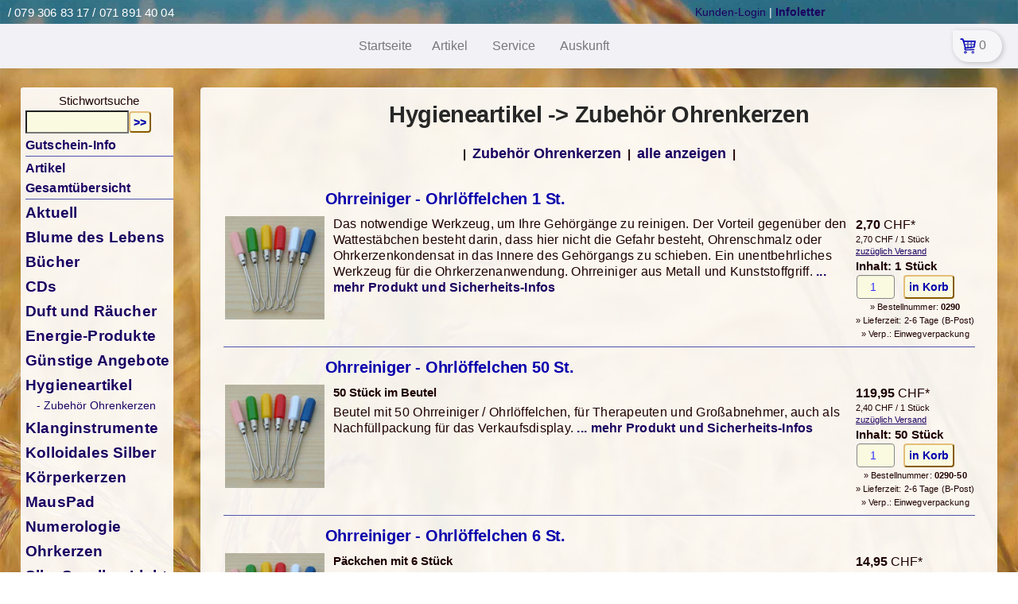

--- FILE ---
content_type: text/html; charset=utf-8
request_url: https://www.bav-versand.ch/ddb/shop.ddb?shoppage=Artikellist&Kategorie=Hygieneartikel&Gruppe=Zubeh%C3%B6r%20Ohrenkerzen
body_size: 24787
content:




<script type='text/javascript'>
<!-- 
var now = new Date();
document.cookie="dbname=bav-ch;PATH=/;";
 //-->
</script>
<!DOCTYPE html>
<html class="no-js" dir="ltr" lang="de-DE" prefix="og: https://ogp.me/ns#">
<head>
<meta charset="UTF-8">
<meta name="viewport" content="width=device-width, initial-scale=1.0">
<link rel="pingback" href="/shop/xmlrpc.php">
<link media="all" href="/shop/wp-content/cache/autoptimize/15/css/autoptimize_f6aee64b99fb5f0fc256adda6cf3ad8c.css" rel="stylesheet">
<title>Hygieneartikel -> Zubehör Ohrenkerzen</title>
<!-- All in One SEO 4.3.2 - aioseo.com --><meta name="description" content="100% naturreine Schwarzwald Ohrkerzen und Körperkerzen kaufen. Lieferung an Therapeuten, Fachhandel, Apotheken und Großhandel seit 1995, tropffrei Ohrkerzen, in">
<meta name="robots" content="max-image-preview:large">
<meta name="generator" content="All in One SEO (AIOSEO) 4.3.2 ">
<meta property="og:locale" content="de_DE">
<meta property="og:site_name" content="BAV-Versand -">
<meta property="og:type" content="article">
<meta property="og:title" content="Hygieneartikel -> Zubehör Ohrenkerzen">
<meta property="og:description" content="100% naturreine Schwarzwald Ohrkerzen und Körperkerzen kaufen. Lieferung an Therapeuten, Fachhandel, Apotheken und Großhandel seit 1995, tropffrei Ohrkerzen, in">
<meta property="og:url" content="/shop/cs_mainform/">
<meta property="article:published_time" content="2022-12-22T21:40:30+00:00">
<meta property="article:modified_time" content="2023-03-15T16:06:15+00:00">
<meta name="twitter:card" content="summary_large_image">
<meta name="twitter:title" content="Hygieneartikel -> Zubehör Ohrenkerzen">
<meta name="twitter:description" content="100% naturreine Schwarzwald Ohrkerzen und Körperkerzen kaufen. Lieferung an Therapeuten, Fachhandel, Apotheken und Großhandel seit 1995, tropffrei Ohrkerzen, in">
<!-- All in One SEO --><link rel="dns-prefetch" href="//cdn.iubenda.com">
<link rel="alternate" type="application/rss+xml" title="BAV-Versand &raquo; Feed" href="/shop/feed/">
<link rel="alternate" type="application/rss+xml" title="BAV-Versand &raquo; Kommentar-Feed" href="/shop/comments/feed/">
<style id="wp-block-library-theme-inline-css" type="text/css">.wp-block-audio figcaption{color:#555;font-size:13px;text-align:center}.is-dark-theme .wp-block-audio figcaption{color:hsla(0,0%,100%,.65)}.wp-block-audio{margin:0 0 1em}.wp-block-code{border:1px solid #ccc;border-radius:4px;font-family:Menlo,Consolas,monaco,monospace;padding:.8em 1em}.wp-block-embed figcaption{color:#555;font-size:13px;text-align:center}.is-dark-theme .wp-block-embed figcaption{color:hsla(0,0%,100%,.65)}.wp-block-embed{margin:0 0 1em}.blocks-gallery-caption{color:#555;font-size:13px;text-align:center}.is-dark-theme .blocks-gallery-caption{color:hsla(0,0%,100%,.65)}.wp-block-image figcaption{color:#555;font-size:13px;text-align:center}.is-dark-theme .wp-block-image figcaption{color:hsla(0,0%,100%,.65)}.wp-block-image{margin:0 0 1em}.wp-block-pullquote{border-bottom:4px solid;border-top:4px solid;color:currentColor;margin-bottom:1.75em}.wp-block-pullquote cite,.wp-block-pullquote footer,.wp-block-pullquote__citation{color:currentColor;font-size:.8125em;font-style:normal;text-transform:uppercase}.wp-block-quote{border-left:.25em solid;margin:0 0 1.75em;padding-left:1em}.wp-block-quote cite,.wp-block-quote footer{color:currentColor;font-size:.8125em;font-style:normal;position:relative}.wp-block-quote.has-text-align-right{border-left:none;border-right:.25em solid;padding-left:0;padding-right:1em}.wp-block-quote.has-text-align-center{border:none;padding-left:0}.wp-block-quote.is-large,.wp-block-quote.is-style-large,.wp-block-quote.is-style-plain{border:none}.wp-block-search .wp-block-search__label{font-weight:700}.wp-block-search__button{border:1px solid #ccc;padding:.375em .625em}:where(.wp-block-group.has-background){padding:1.25em 2.375em}.wp-block-separator.has-css-opacity{opacity:.4}.wp-block-separator{border:none;border-bottom:2px solid;margin-left:auto;margin-right:auto}.wp-block-separator.has-alpha-channel-opacity{opacity:1}.wp-block-separator:not(.is-style-wide):not(.is-style-dots){width:100px}.wp-block-separator.has-background:not(.is-style-dots){border-bottom:none;height:1px}.wp-block-separator.has-background:not(.is-style-wide):not(.is-style-dots){height:2px}.wp-block-table{margin:0 0 1em}.wp-block-table td,.wp-block-table th{word-break:normal}.wp-block-table figcaption{color:#555;font-size:13px;text-align:center}.is-dark-theme .wp-block-table figcaption{color:hsla(0,0%,100%,.65)}.wp-block-video figcaption{color:#555;font-size:13px;text-align:center}.is-dark-theme .wp-block-video figcaption{color:hsla(0,0%,100%,.65)}.wp-block-video{margin:0 0 1em}.wp-block-template-part.has-background{margin-bottom:0;margin-top:0;padding:1.25em 2.375em}</style>
<style id="global-styles-inline-css" type="text/css">body{--wp--preset--color--black: #000000;--wp--preset--color--cyan-bluish-gray: #abb8c3;--wp--preset--color--white: #ffffff;--wp--preset--color--pale-pink: #f78da7;--wp--preset--color--vivid-red: #cf2e2e;--wp--preset--color--luminous-vivid-orange: #ff6900;--wp--preset--color--luminous-vivid-amber: #fcb900;--wp--preset--color--light-green-cyan: #7bdcb5;--wp--preset--color--vivid-green-cyan: #00d084;--wp--preset--color--pale-cyan-blue: #8ed1fc;--wp--preset--color--vivid-cyan-blue: #0693e3;--wp--preset--color--vivid-purple: #9b51e0;--wp--preset--gradient--vivid-cyan-blue-to-vivid-purple: linear-gradient(135deg,rgba(6,147,227,1) 0%,rgb(155,81,224) 100%);--wp--preset--gradient--light-green-cyan-to-vivid-green-cyan: linear-gradient(135deg,rgb(122,220,180) 0%,rgb(0,208,130) 100%);--wp--preset--gradient--luminous-vivid-amber-to-luminous-vivid-orange: linear-gradient(135deg,rgba(252,185,0,1) 0%,rgba(255,105,0,1) 100%);--wp--preset--gradient--luminous-vivid-orange-to-vivid-red: linear-gradient(135deg,rgba(255,105,0,1) 0%,rgb(207,46,46) 100%);--wp--preset--gradient--very-light-gray-to-cyan-bluish-gray: linear-gradient(135deg,rgb(238,238,238) 0%,rgb(169,184,195) 100%);--wp--preset--gradient--cool-to-warm-spectrum: linear-gradient(135deg,rgb(74,234,220) 0%,rgb(151,120,209) 20%,rgb(207,42,186) 40%,rgb(238,44,130) 60%,rgb(251,105,98) 80%,rgb(254,248,76) 100%);--wp--preset--gradient--blush-light-purple: linear-gradient(135deg,rgb(255,206,236) 0%,rgb(152,150,240) 100%);--wp--preset--gradient--blush-bordeaux: linear-gradient(135deg,rgb(254,205,165) 0%,rgb(254,45,45) 50%,rgb(107,0,62) 100%);--wp--preset--gradient--luminous-dusk: linear-gradient(135deg,rgb(255,203,112) 0%,rgb(199,81,192) 50%,rgb(65,88,208) 100%);--wp--preset--gradient--pale-ocean: linear-gradient(135deg,rgb(255,245,203) 0%,rgb(182,227,212) 50%,rgb(51,167,181) 100%);--wp--preset--gradient--electric-grass: linear-gradient(135deg,rgb(202,248,128) 0%,rgb(113,206,126) 100%);--wp--preset--gradient--midnight: linear-gradient(135deg,rgb(2,3,129) 0%,rgb(40,116,252) 100%);--wp--preset--duotone--dark-grayscale: url('#wp-duotone-dark-grayscale');--wp--preset--duotone--grayscale: url('#wp-duotone-grayscale');--wp--preset--duotone--purple-yellow: url('#wp-duotone-purple-yellow');--wp--preset--duotone--blue-red: url('#wp-duotone-blue-red');--wp--preset--duotone--midnight: url('#wp-duotone-midnight');--wp--preset--duotone--magenta-yellow: url('#wp-duotone-magenta-yellow');--wp--preset--duotone--purple-green: url('#wp-duotone-purple-green');--wp--preset--duotone--blue-orange: url('#wp-duotone-blue-orange');--wp--preset--font-size--small: 13px;--wp--preset--font-size--medium: 20px;--wp--preset--font-size--large: 36px;--wp--preset--font-size--x-large: 42px;--wp--preset--spacing--20: 0.44rem;--wp--preset--spacing--30: 0.67rem;--wp--preset--spacing--40: 1rem;--wp--preset--spacing--50: 1.5rem;--wp--preset--spacing--60: 2.25rem;--wp--preset--spacing--70: 3.38rem;--wp--preset--spacing--80: 5.06rem;--wp--preset--shadow--natural: 6px 6px 9px rgba(0, 0, 0, 0.2);--wp--preset--shadow--deep: 12px 12px 50px rgba(0, 0, 0, 0.4);--wp--preset--shadow--sharp: 6px 6px 0px rgba(0, 0, 0, 0.2);--wp--preset--shadow--outlined: 6px 6px 0px -3px rgba(255, 255, 255, 1), 6px 6px rgba(0, 0, 0, 1);--wp--preset--shadow--crisp: 6px 6px 0px rgba(0, 0, 0, 1);}:where(.is-layout-flex){gap: 0.5em;}body .is-layout-flow > .alignleft{float: left;margin-inline-start: 0;margin-inline-end: 2em;}body .is-layout-flow > .alignright{float: right;margin-inline-start: 2em;margin-inline-end: 0;}body .is-layout-flow > .aligncenter{margin-left: auto !important;margin-right: auto !important;}body .is-layout-constrained > .alignleft{float: left;margin-inline-start: 0;margin-inline-end: 2em;}body .is-layout-constrained > .alignright{float: right;margin-inline-start: 2em;margin-inline-end: 0;}body .is-layout-constrained > .aligncenter{margin-left: auto !important;margin-right: auto !important;}body .is-layout-constrained > :where(:not(.alignleft):not(.alignright):not(.alignfull)){max-width: var(--wp--style--global--content-size);margin-left: auto !important;margin-right: auto !important;}body .is-layout-constrained > .alignwide{max-width: var(--wp--style--global--wide-size);}body .is-layout-flex{display: flex;}body .is-layout-flex{flex-wrap: wrap;align-items: center;}body .is-layout-flex > *{margin: 0;}:where(.wp-block-columns.is-layout-flex){gap: 2em;}.has-black-color{color: var(--wp--preset--color--black) !important;}.has-cyan-bluish-gray-color{color: var(--wp--preset--color--cyan-bluish-gray) !important;}.has-white-color{color: var(--wp--preset--color--white) !important;}.has-pale-pink-color{color: var(--wp--preset--color--pale-pink) !important;}.has-vivid-red-color{color: var(--wp--preset--color--vivid-red) !important;}.has-luminous-vivid-orange-color{color: var(--wp--preset--color--luminous-vivid-orange) !important;}.has-luminous-vivid-amber-color{color: var(--wp--preset--color--luminous-vivid-amber) !important;}.has-light-green-cyan-color{color: var(--wp--preset--color--light-green-cyan) !important;}.has-vivid-green-cyan-color{color: var(--wp--preset--color--vivid-green-cyan) !important;}.has-pale-cyan-blue-color{color: var(--wp--preset--color--pale-cyan-blue) !important;}.has-vivid-cyan-blue-color{color: var(--wp--preset--color--vivid-cyan-blue) !important;}.has-vivid-purple-color{color: var(--wp--preset--color--vivid-purple) !important;}.has-black-background-color{background-color: var(--wp--preset--color--black) !important;}.has-cyan-bluish-gray-background-color{background-color: var(--wp--preset--color--cyan-bluish-gray) !important;}.has-white-background-color{background-color: var(--wp--preset--color--white) !important;}.has-pale-pink-background-color{background-color: var(--wp--preset--color--pale-pink) !important;}.has-vivid-red-background-color{background-color: var(--wp--preset--color--vivid-red) !important;}.has-luminous-vivid-orange-background-color{background-color: var(--wp--preset--color--luminous-vivid-orange) !important;}.has-luminous-vivid-amber-background-color{background-color: var(--wp--preset--color--luminous-vivid-amber) !important;}.has-light-green-cyan-background-color{background-color: var(--wp--preset--color--light-green-cyan) !important;}.has-vivid-green-cyan-background-color{background-color: var(--wp--preset--color--vivid-green-cyan) !important;}.has-pale-cyan-blue-background-color{background-color: var(--wp--preset--color--pale-cyan-blue) !important;}.has-vivid-cyan-blue-background-color{background-color: var(--wp--preset--color--vivid-cyan-blue) !important;}.has-vivid-purple-background-color{background-color: var(--wp--preset--color--vivid-purple) !important;}.has-black-border-color{border-color: var(--wp--preset--color--black) !important;}.has-cyan-bluish-gray-border-color{border-color: var(--wp--preset--color--cyan-bluish-gray) !important;}.has-white-border-color{border-color: var(--wp--preset--color--white) !important;}.has-pale-pink-border-color{border-color: var(--wp--preset--color--pale-pink) !important;}.has-vivid-red-border-color{border-color: var(--wp--preset--color--vivid-red) !important;}.has-luminous-vivid-orange-border-color{border-color: var(--wp--preset--color--luminous-vivid-orange) !important;}.has-luminous-vivid-amber-border-color{border-color: var(--wp--preset--color--luminous-vivid-amber) !important;}.has-light-green-cyan-border-color{border-color: var(--wp--preset--color--light-green-cyan) !important;}.has-vivid-green-cyan-border-color{border-color: var(--wp--preset--color--vivid-green-cyan) !important;}.has-pale-cyan-blue-border-color{border-color: var(--wp--preset--color--pale-cyan-blue) !important;}.has-vivid-cyan-blue-border-color{border-color: var(--wp--preset--color--vivid-cyan-blue) !important;}.has-vivid-purple-border-color{border-color: var(--wp--preset--color--vivid-purple) !important;}.has-vivid-cyan-blue-to-vivid-purple-gradient-background{background: var(--wp--preset--gradient--vivid-cyan-blue-to-vivid-purple) !important;}.has-light-green-cyan-to-vivid-green-cyan-gradient-background{background: var(--wp--preset--gradient--light-green-cyan-to-vivid-green-cyan) !important;}.has-luminous-vivid-amber-to-luminous-vivid-orange-gradient-background{background: var(--wp--preset--gradient--luminous-vivid-amber-to-luminous-vivid-orange) !important;}.has-luminous-vivid-orange-to-vivid-red-gradient-background{background: var(--wp--preset--gradient--luminous-vivid-orange-to-vivid-red) !important;}.has-very-light-gray-to-cyan-bluish-gray-gradient-background{background: var(--wp--preset--gradient--very-light-gray-to-cyan-bluish-gray) !important;}.has-cool-to-warm-spectrum-gradient-background{background: var(--wp--preset--gradient--cool-to-warm-spectrum) !important;}.has-blush-light-purple-gradient-background{background: var(--wp--preset--gradient--blush-light-purple) !important;}.has-blush-bordeaux-gradient-background{background: var(--wp--preset--gradient--blush-bordeaux) !important;}.has-luminous-dusk-gradient-background{background: var(--wp--preset--gradient--luminous-dusk) !important;}.has-pale-ocean-gradient-background{background: var(--wp--preset--gradient--pale-ocean) !important;}.has-electric-grass-gradient-background{background: var(--wp--preset--gradient--electric-grass) !important;}.has-midnight-gradient-background{background: var(--wp--preset--gradient--midnight) !important;}.has-small-font-size{font-size: var(--wp--preset--font-size--small) !important;}.has-medium-font-size{font-size: var(--wp--preset--font-size--medium) !important;}.has-large-font-size{font-size: var(--wp--preset--font-size--large) !important;}.has-x-large-font-size{font-size: var(--wp--preset--font-size--x-large) !important;}
.wp-block-navigation a:where(:not(.wp-element-button)){color: inherit;}
:where(.wp-block-columns.is-layout-flex){gap: 2em;}
.wp-block-pullquote{font-size: 1.5em;line-height: 1.6;}</style>
<style id="cs-inline-css" type="text/css">:root{--x-root-background-color:#ffffff;--x-container-width:calc(100% - 2rem);--x-container-max-width:64rem;--x-a-color:#0073e6;--x-a-text-decoration:none solid auto #0073e6;--x-a-text-underline-offset:0.085em;--x-a-int-color:rgba(0,115,230,0.88);--x-a-int-text-decoration-color:rgba(0,115,230,0.88);--x-root-color:#000000;--x-root-font-family:"Helvetica Neue",Helvetica,Arial,sans-serif;--x-root-font-size:18px;--x-root-font-style:normal;--x-root-font-weight:400;--x-root-letter-spacing:0em;--x-root-line-height:1.6;--x-h1-color:#000000;--x-h1-font-family:inherit;--x-h1-font-size:3.815em;--x-h1-font-style:inherit;--x-h1-font-weight:inherit;--x-h1-letter-spacing:inherit;--x-h1-line-height:1.115;--x-h1-text-transform:inherit;--x-h2-color:#000000;--x-h2-font-family:inherit;--x-h2-font-size:3.052em;--x-h2-font-style:inherit;--x-h2-font-weight:inherit;--x-h2-letter-spacing:inherit;--x-h2-line-height:1.125;--x-h2-text-transform:inherit;--x-h3-color:#000000;--x-h3-font-family:inherit;--x-h3-font-size:2.441em;--x-h3-font-style:inherit;--x-h3-font-weight:inherit;--x-h3-letter-spacing:inherit;--x-h3-line-height:1.15;--x-h3-text-transform:inherit;--x-h4-color:#000000;--x-h4-font-family:inherit;--x-h4-font-size:1.953em;--x-h4-font-style:inherit;--x-h4-font-weight:inherit;--x-h4-letter-spacing:inherit;--x-h4-line-height:1.2;--x-h4-text-transform:inherit;--x-h5-color:#000000;--x-h5-font-family:inherit;--x-h5-font-size:1.563em;--x-h5-font-style:inherit;--x-h5-font-weight:inherit;--x-h5-letter-spacing:inherit;--x-h5-line-height:1.25;--x-h5-text-transform:inherit;--x-h6-color:#000000;--x-h6-font-family:inherit;--x-h6-font-size:1.25em;--x-h6-font-style:inherit;--x-h6-font-weight:inherit;--x-h6-letter-spacing:inherit;--x-h6-line-height:1.265;--x-h6-text-transform:inherit;--x-label-color:#000000;--x-label-font-family:inherit;--x-label-font-size:0.8em;--x-label-font-style:inherit;--x-label-font-weight:bold;--x-label-letter-spacing:inherit;--x-label-line-height:1.285;--x-label-text-transform:inherit;--x-content-copy-spacing:1.25rem;--x-content-h-margin-top:calc(1rem + 1.25em);--x-content-h-margin-bottom:1rem;--x-content-ol-padding-inline-start:1.25em;--x-content-ul-padding-inline-start:1em;--x-content-li-spacing:0.262em;--x-content-media-spacing:2.441rem;--x-input-background-color:#ffffff;--x-input-int-background-color:#ffffff;--x-input-color:#000000;--x-input-int-color:#0073e6;--x-input-font-family:inherit;--x-input-font-size:1em;--x-input-font-style:inherit;--x-input-font-weight:inherit;--x-input-letter-spacing:0em;--x-input-line-height:1.4;--x-input-text-align:inherit;--x-input-text-transform:inherit;--x-placeholder-opacity:0.33;--x-placeholder-int-opacity:0.55;--x-input-outline-width:4px;--x-input-outline-color:rgba(0,115,230,0.16);--x-input-padding-x:0.8em;--x-input-padding-y-extra:0.5em;--x-input-border-width:1px;--x-input-border-style:solid;--x-input-border-radius:2px;--x-input-border-color:#000000;--x-input-int-border-color:#0073e6;--x-input-box-shadow:0em 0.25em 0.65em 0em rgba(0,0,0,0.03);--x-input-int-box-shadow:0em 0.25em 0.65em 0em rgba(0,115,230,0.11);--x-select-indicator-image:url("data:image/svg+xml,%3Csvg xmlns='http://www.w3.org/2000/svg' viewBox='0 0 16 16'%3E%3Ctitle%3Eselect-84%3C/title%3E%3Cg fill='rgba(0,0,0,0.27)'%3E%3Cpath d='M7.4,1.2l-5,4l1.2,1.6L8,3.3l4.4,3.5l1.2-1.6l-5-4C8.3,0.9,7.7,0.9,7.4,1.2z'%3E%3C/path%3E %3Cpath d='M8,12.7L3.6,9.2l-1.2,1.6l5,4C7.6,14.9,7.8,15,8,15s0.4-0.1,0.6-0.2l5-4l-1.2-1.6L8,12.7z'%3E%3C/path%3E%3C/g%3E%3C/svg%3E");--x-select-indicator-hover-image:url("data:image/svg+xml,%3Csvg xmlns='http://www.w3.org/2000/svg' viewBox='0 0 16 16'%3E%3Ctitle%3Eselect-84%3C/title%3E%3Cg fill='rgba(0,0,0,0.27)'%3E%3Cpath d='M7.4,1.2l-5,4l1.2,1.6L8,3.3l4.4,3.5l1.2-1.6l-5-4C8.3,0.9,7.7,0.9,7.4,1.2z'%3E%3C/path%3E %3Cpath d='M8,12.7L3.6,9.2l-1.2,1.6l5,4C7.6,14.9,7.8,15,8,15s0.4-0.1,0.6-0.2l5-4l-1.2-1.6L8,12.7z'%3E%3C/path%3E%3C/g%3E%3C/svg%3E");--x-select-indicator-focus-image:url("data:image/svg+xml,%3Csvg xmlns='http://www.w3.org/2000/svg' viewBox='0 0 16 16'%3E%3Ctitle%3Eselect-84%3C/title%3E%3Cg fill='rgba(0,115,230,1)'%3E%3Cpath d='M7.4,1.2l-5,4l1.2,1.6L8,3.3l4.4,3.5l1.2-1.6l-5-4C8.3,0.9,7.7,0.9,7.4,1.2z'%3E%3C/path%3E %3Cpath d='M8,12.7L3.6,9.2l-1.2,1.6l5,4C7.6,14.9,7.8,15,8,15s0.4-0.1,0.6-0.2l5-4l-1.2-1.6L8,12.7z'%3E%3C/path%3E%3C/g%3E%3C/svg%3E");--x-select-indicator-size:1em;--x-select-indicator-spacing-x:0px;--x-date-indicator-image:url("data:image/svg+xml,%3Csvg xmlns='http://www.w3.org/2000/svg' viewBox='0 0 16 16'%3E%3Ctitle%3Eevent-confirm%3C/title%3E%3Cg fill='rgba(0,0,0,0.27)'%3E%3Cpath d='M11,16a1,1,0,0,1-.707-.293l-2-2,1.414-1.414L11,13.586l3.293-3.293,1.414,1.414-4,4A1,1,0,0,1,11,16Z'%3E%3C/path%3E %3Cpath d='M7,14H2V5H14V9h2V3a1,1,0,0,0-1-1H13V0H11V2H9V0H7V2H5V0H3V2H1A1,1,0,0,0,0,3V15a1,1,0,0,0,1,1H7Z'%3E%3C/path%3E%3C/g%3E%3C/svg%3E");--x-date-indicator-hover-image:url("data:image/svg+xml,%3Csvg xmlns='http://www.w3.org/2000/svg' viewBox='0 0 16 16'%3E%3Ctitle%3Eevent-confirm%3C/title%3E%3Cg fill='rgba(0,0,0,0.27)'%3E%3Cpath d='M11,16a1,1,0,0,1-.707-.293l-2-2,1.414-1.414L11,13.586l3.293-3.293,1.414,1.414-4,4A1,1,0,0,1,11,16Z'%3E%3C/path%3E %3Cpath d='M7,14H2V5H14V9h2V3a1,1,0,0,0-1-1H13V0H11V2H9V0H7V2H5V0H3V2H1A1,1,0,0,0,0,3V15a1,1,0,0,0,1,1H7Z'%3E%3C/path%3E%3C/g%3E%3C/svg%3E");--x-date-indicator-focus-image:url("data:image/svg+xml,%3Csvg xmlns='http://www.w3.org/2000/svg' viewBox='0 0 16 16'%3E%3Ctitle%3Eevent-confirm%3C/title%3E%3Cg fill='rgba(0,115,230,1)'%3E%3Cpath d='M11,16a1,1,0,0,1-.707-.293l-2-2,1.414-1.414L11,13.586l3.293-3.293,1.414,1.414-4,4A1,1,0,0,1,11,16Z'%3E%3C/path%3E %3Cpath d='M7,14H2V5H14V9h2V3a1,1,0,0,0-1-1H13V0H11V2H9V0H7V2H5V0H3V2H1A1,1,0,0,0,0,3V15a1,1,0,0,0,1,1H7Z'%3E%3C/path%3E%3C/g%3E%3C/svg%3E");--x-date-indicator-size:1em;--x-date-indicator-spacing-x:0px;--x-time-indicator-image:url("data:image/svg+xml,%3Csvg xmlns='http://www.w3.org/2000/svg' viewBox='0 0 16 16'%3E%3Ctitle%3Ewatch-2%3C/title%3E%3Cg fill='rgba(0,0,0,0.27)'%3E%3Cpath d='M14,8c0-1.8-0.8-3.4-2-4.5V1c0-0.6-0.4-1-1-1H5C4.4,0,4,0.4,4,1v2.5C2.8,4.6,2,6.2,2,8s0.8,3.4,2,4.5V15 c0,0.6,0.4,1,1,1h6c0.6,0,1-0.4,1-1v-2.5C13.2,11.4,14,9.8,14,8z M8,12c-2.2,0-4-1.8-4-4s1.8-4,4-4s4,1.8,4,4S10.2,12,8,12z'%3E%3C/path%3E%3C/g%3E%3C/svg%3E");--x-time-indicator-hover-image:url("data:image/svg+xml,%3Csvg xmlns='http://www.w3.org/2000/svg' viewBox='0 0 16 16'%3E%3Ctitle%3Ewatch-2%3C/title%3E%3Cg fill='rgba(0,0,0,0.27)'%3E%3Cpath d='M14,8c0-1.8-0.8-3.4-2-4.5V1c0-0.6-0.4-1-1-1H5C4.4,0,4,0.4,4,1v2.5C2.8,4.6,2,6.2,2,8s0.8,3.4,2,4.5V15 c0,0.6,0.4,1,1,1h6c0.6,0,1-0.4,1-1v-2.5C13.2,11.4,14,9.8,14,8z M8,12c-2.2,0-4-1.8-4-4s1.8-4,4-4s4,1.8,4,4S10.2,12,8,12z'%3E%3C/path%3E%3C/g%3E%3C/svg%3E");--x-time-indicator-focus-image:url("data:image/svg+xml,%3Csvg xmlns='http://www.w3.org/2000/svg' viewBox='0 0 16 16'%3E%3Ctitle%3Ewatch-2%3C/title%3E%3Cg fill='rgba(0,115,230,1)'%3E%3Cpath d='M14,8c0-1.8-0.8-3.4-2-4.5V1c0-0.6-0.4-1-1-1H5C4.4,0,4,0.4,4,1v2.5C2.8,4.6,2,6.2,2,8s0.8,3.4,2,4.5V15 c0,0.6,0.4,1,1,1h6c0.6,0,1-0.4,1-1v-2.5C13.2,11.4,14,9.8,14,8z M8,12c-2.2,0-4-1.8-4-4s1.8-4,4-4s4,1.8,4,4S10.2,12,8,12z'%3E%3C/path%3E%3C/g%3E%3C/svg%3E");--x-time-indicator-size:1em;--x-time-indicator-spacing-x:0px;--x-search-indicator-image:url("data:image/svg+xml,%3Csvg xmlns='http://www.w3.org/2000/svg' viewBox='0 0 16 16'%3E%3Ctitle%3Ee-remove%3C/title%3E%3Cg fill='rgba(0,0,0,0.27)'%3E%3Cpath d='M14.7,1.3c-0.4-0.4-1-0.4-1.4,0L8,6.6L2.7,1.3c-0.4-0.4-1-0.4-1.4,0s-0.4,1,0,1.4L6.6,8l-5.3,5.3 c-0.4,0.4-0.4,1,0,1.4C1.5,14.9,1.7,15,2,15s0.5-0.1,0.7-0.3L8,9.4l5.3,5.3c0.2,0.2,0.5,0.3,0.7,0.3s0.5-0.1,0.7-0.3 c0.4-0.4,0.4-1,0-1.4L9.4,8l5.3-5.3C15.1,2.3,15.1,1.7,14.7,1.3z'%3E%3C/path%3E%3C/g%3E%3C/svg%3E");--x-search-indicator-hover-image:url("data:image/svg+xml,%3Csvg xmlns='http://www.w3.org/2000/svg' viewBox='0 0 16 16'%3E%3Ctitle%3Ee-remove%3C/title%3E%3Cg fill='rgba(0,0,0,0.27)'%3E%3Cpath d='M14.7,1.3c-0.4-0.4-1-0.4-1.4,0L8,6.6L2.7,1.3c-0.4-0.4-1-0.4-1.4,0s-0.4,1,0,1.4L6.6,8l-5.3,5.3 c-0.4,0.4-0.4,1,0,1.4C1.5,14.9,1.7,15,2,15s0.5-0.1,0.7-0.3L8,9.4l5.3,5.3c0.2,0.2,0.5,0.3,0.7,0.3s0.5-0.1,0.7-0.3 c0.4-0.4,0.4-1,0-1.4L9.4,8l5.3-5.3C15.1,2.3,15.1,1.7,14.7,1.3z'%3E%3C/path%3E%3C/g%3E%3C/svg%3E");--x-search-indicator-focus-image:url("data:image/svg+xml,%3Csvg xmlns='http://www.w3.org/2000/svg' viewBox='0 0 16 16'%3E%3Ctitle%3Ee-remove%3C/title%3E%3Cg fill='rgba(0,115,230,1)'%3E%3Cpath d='M14.7,1.3c-0.4-0.4-1-0.4-1.4,0L8,6.6L2.7,1.3c-0.4-0.4-1-0.4-1.4,0s-0.4,1,0,1.4L6.6,8l-5.3,5.3 c-0.4,0.4-0.4,1,0,1.4C1.5,14.9,1.7,15,2,15s0.5-0.1,0.7-0.3L8,9.4l5.3,5.3c0.2,0.2,0.5,0.3,0.7,0.3s0.5-0.1,0.7-0.3 c0.4-0.4,0.4-1,0-1.4L9.4,8l5.3-5.3C15.1,2.3,15.1,1.7,14.7,1.3z'%3E%3C/path%3E%3C/g%3E%3C/svg%3E");--x-search-indicator-size:1em;--x-search-indicator-spacing-x:0px;--x-number-indicator-image:url("data:image/svg+xml,%3Csvg xmlns='http://www.w3.org/2000/svg' viewBox='0 0 16 16'%3E%3Ctitle%3Eselect-83%3C/title%3E%3Cg%3E%3Cpolygon fill='rgba(0,0,0,0.27)' points='2,6 14,6 8,0 '%3E%3C/polygon%3E %3Cpolygon fill='rgba(0,0,0,0.27)' points='8,16 14,10 2,10 '%3E%3C/polygon%3E%3C/g%3E%3C/svg%3E");--x-number-indicator-hover-image:url("data:image/svg+xml,%3Csvg xmlns='http://www.w3.org/2000/svg' viewBox='0 0 16 16'%3E%3Ctitle%3Eselect-83%3C/title%3E%3Cg%3E%3Cpolygon fill='rgba(0,0,0,0.27)' points='2,6 14,6 8,0 '%3E%3C/polygon%3E %3Cpolygon fill='rgba(0,0,0,0.27)' points='8,16 14,10 2,10 '%3E%3C/polygon%3E%3C/g%3E%3C/svg%3E");--x-number-indicator-focus-image:url("data:image/svg+xml,%3Csvg xmlns='http://www.w3.org/2000/svg' viewBox='0 0 16 16'%3E%3Ctitle%3Eselect-83%3C/title%3E%3Cg%3E%3Cpolygon fill='rgba(0,115,230,1)' points='2,6 14,6 8,0 '%3E%3C/polygon%3E %3Cpolygon fill='rgba(0,115,230,1)' points='8,16 14,10 2,10 '%3E%3C/polygon%3E%3C/g%3E%3C/svg%3E");--x-number-indicator-size:1em;--x-number-indicator-spacing-x:0px;--x-rc-font-size:24px;--x-rc-background-color:#ffffff;--x-rc-int-background-color:#ffffff;--x-rc-checked-background-color:#0073e6;--x-rc-outline-width:4px;--x-rc-outline-color:rgba(0,115,230,0.16);--x-radio-marker:url("data:image/svg+xml,%3Csvg xmlns='http://www.w3.org/2000/svg' viewBox='0 0 16 16'%3E%3Ctitle%3Eshape-oval%3C/title%3E%3Cg fill='%23ffffff'%3E%3Ccircle cx='8' cy='8' r='8'%3E%3C/circle%3E%3C/g%3E%3C/svg%3E");--x-radio-marker-inset:13px;--x-checkbox-marker:url("data:image/svg+xml,%3Csvg xmlns='http://www.w3.org/2000/svg' viewBox='0 0 16 16'%3E%3Ctitle%3Eo-check%3C/title%3E%3Cg fill='%23ffffff'%3E%3Cpolygon points='5.6,8.4 1.6,6 0,7.6 5.6,14 16,3.6 14.4,2 '%3E%3C/polygon%3E%3C/g%3E%3C/svg%3E");--x-checkbox-marker-inset:8px;--x-rc-border-width:1px;--x-rc-border-style:solid;--x-checkbox-border-radius:2px;--x-rc-border-color:#000000;--x-rc-int-border-color:#0073e6;--x-rc-checked-border-color:#0073e6;--x-rc-box-shadow:0em 0.25em 0.65em 0em rgba(0,0,0,0.03);--x-rc-int-box-shadow:0em 0.25em 0.65em 0em rgba(0,115,230,0.11);--x-rc-checked-box-shadow:0em 0.25em 0.65em 0em rgba(0,115,230,0.11);--x-submit-background-color:#000000;--x-submit-int-background-color:#0073e6;--x-submit-min-width:none;--x-submit-padding-x-extra:1.25em;--x-submit-color:#ffffff;--x-submit-int-color:#ffffff;--x-submit-font-weight:bold;--x-submit-text-align:center;--x-submit-outline-width:4px;--x-submit-outline-color:rgba(0,115,230,0.16);--x-submit-border-radius:100em;--x-submit-border-color:#000000;--x-submit-int-border-color:#0073e6;--x-submit-box-shadow:0em 0.25em 0.65em 0em rgba(0,0,0,0.03);--x-submit-int-box-shadow:0em 0.25em 0.65em 0em rgba(0,115,230,0.11);} a,h1 a:hover,h2 a:hover,h3 a:hover,h4 a:hover,h5 a:hover,h6 a:hover,.x-breadcrumb-wrap a:hover,.widget ul li a:hover,.widget ol li a:hover,.widget.widget_text ul li a,.widget.widget_text ol li a,.widget_nav_menu .current-menu-item > a,.x-accordion-heading .x-accordion-toggle:hover,.x-comment-author a:hover,.x-comment-time:hover,.x-recent-posts a:hover .h-recent-posts{color:rgb(27,1,97);}a:hover,.widget.widget_text ul li a:hover,.widget.widget_text ol li a:hover,.x-twitter-widget ul li a:hover{color:rgb(106,42,0);}.rev_slider_wrapper,a.x-img-thumbnail:hover,.x-slider-container.below,.page-template-template-blank-3-php .x-slider-container.above,.page-template-template-blank-6-php .x-slider-container.above{border-color:rgb(27,1,97);}.entry-thumb:before,.x-pagination span.current,.woocommerce-pagination span,.flex-direction-nav a,.flex-control-nav a:hover,.flex-control-nav a.flex-active,.mejs-time-current,.x-dropcap,.x-skill-bar .bar,.x-pricing-column.featured h2,.h-comments-title small,.x-entry-share .x-share:hover,.x-highlight,.x-recent-posts .x-recent-posts-img:after{background-color:rgb(27,1,97);}.x-nav-tabs > .active > a,.x-nav-tabs > .active > a:hover{box-shadow:inset 0 3px 0 0 rgb(27,1,97);}.x-main{width:calc(84% - 2.463055%);}.x-sidebar{width:calc(100% - 2.463055% - 84%);}.x-comment-author,.x-comment-time,.comment-form-author label,.comment-form-email label,.comment-form-url label,.comment-form-rating label,.comment-form-comment label,.widget_calendar #wp-calendar caption,.widget.widget_rss li .rsswidget{font-family:"Lato",sans-serif;font-weight:700;}.p-landmark-sub,.p-meta,input,button,select,textarea{font-family:"Lato",sans-serif;}.widget ul li a,.widget ol li a,.x-comment-time{color:#1e0100;}.widget_text ol li a,.widget_text ul li a{color:rgb(27,1,97);}.widget_text ol li a:hover,.widget_text ul li a:hover{color:rgb(106,42,0);}.comment-form-author label,.comment-form-email label,.comment-form-url label,.comment-form-rating label,.comment-form-comment label,.widget_calendar #wp-calendar th,.p-landmark-sub strong,.widget_tag_cloud .tagcloud a:hover,.widget_tag_cloud .tagcloud a:active,.entry-footer a:hover,.entry-footer a:active,.x-breadcrumbs .current,.x-comment-author,.x-comment-author a{color:#272727;}.widget_calendar #wp-calendar th{border-color:#272727;}.h-feature-headline span i{background-color:#272727;}@media (max-width:978.98px){}html{font-size:14px;}@media (min-width:480px){html{font-size:14px;}}@media (min-width:767px){html{font-size:14px;}}@media (min-width:979px){html{font-size:15px;}}@media (min-width:1200px){html{font-size:15px;}}body{font-style:normal;font-weight:400;color:#1e0100;background-color:#f3f3f3;}.w-b{font-weight:400 !important;}h1,h2,h3,h4,h5,h6,.h1,.h2,.h3,.h4,.h5,.h6{font-family:"Lato",sans-serif;font-style:normal;font-weight:700;}h1,.h1{letter-spacing:-0.015em;}h2,.h2{letter-spacing:-0.01em;}h3,.h3{letter-spacing:-0.015em;}h4,.h4{letter-spacing:-0.035em;}h5,.h5{letter-spacing:-0.035em;}h6,.h6{letter-spacing:-0.035em;}.w-h{font-weight:700 !important;}.x-container.width{width:96%;}.x-container.max{max-width:1300px;}.x-bar-content.x-container.width{flex-basis:96%;}.x-main.full{float:none;display:block;width:auto;}@media (max-width:978.98px){.x-main.full,.x-main.left,.x-main.right,.x-sidebar.left,.x-sidebar.right{float:none;display:block;width:auto !important;}}.entry-header,.entry-content{font-size:1rem;}body,input,button,select,textarea{font-family:"Lato",sans-serif;}h1,h2,h3,h4,h5,h6,.h1,.h2,.h3,.h4,.h5,.h6,h1 a,h2 a,h3 a,h4 a,h5 a,h6 a,.h1 a,.h2 a,.h3 a,.h4 a,.h5 a,.h6 a,blockquote{color:#272727;}.cfc-h-tx{color:#272727 !important;}.cfc-h-bd{border-color:#272727 !important;}.cfc-h-bg{background-color:#272727 !important;}.cfc-b-tx{color:#1e0100 !important;}.cfc-b-bd{border-color:#1e0100 !important;}.cfc-b-bg{background-color:#1e0100 !important;}.x-btn,.button,{color:rgb(11,0,43);border-color:rgb(128,146,255);background-color:rgb(255,143,46);margin-bottom:0.25em;text-shadow:0 0.075em 0.075em rgba(0,0,0,0.5);box-shadow:0 0.25em 0 0 rgb(172,130,250),0 4px 9px rgba(0,0,0,0.75);border-radius:0.25em;padding:0.429em 1.143em 0.643em;font-size:14px;}.x-btn:hover,.button:hover,:hover{color:#2b2b2b;border-color:#0026ff;background-color:rgba(255,143,46,0.65);margin-bottom:0em;box-shadow: unset !important;text-shadow:0 0.075em 0.075em rgba(0,0,0,0.5);box-shadow:0 0.25em 0 0 rgb(114,74,255),0 4px 9px rgba(0,0,0,0.75);}.x-btn.x-btn-real,.x-btn.x-btn-real:hover{margin-bottom:0.25em;text-shadow:0 0.075em 0.075em rgba(0,0,0,0.65);}.x-btn.x-btn-real{box-shadow:0 0.25em 0 0 rgb(172,130,250),0 4px 9px rgba(0,0,0,0.75);}.x-btn.x-btn-real:hover{box-shadow:0 0.25em 0 0 rgb(114,74,255),0 4px 9px rgba(0,0,0,0.75);}.x-btn.x-btn-flat,.x-btn.x-btn-flat:hover{margin-bottom:0;text-shadow:0 0.075em 0.075em rgba(0,0,0,0.65);box-shadow:none;}.x-btn.x-btn-transparent,.x-btn.x-btn-transparent:hover{margin-bottom:0;border-width:3px;text-shadow:none;text-transform:uppercase;background-color:transparent;box-shadow:none;} @font-face{font-family:'FontAwesomePro';font-style:normal;font-weight:900;font-display:block;src:url('/shop/wp-content/themes/pro/cornerstone/assets/fonts/fa-solid-900.woff2') format('woff2'),url('/shop/wp-content/themes/pro/cornerstone/assets/fonts/fa-solid-900.woff') format('woff'),url('/shop/wp-content/themes/pro/cornerstone/assets/fonts/fa-solid-900.ttf') format('truetype');}{font-family:"FontAwesomePro" !important;}:before{content:attr(data-x-fa-pro-icon);},,,,,,{display:inline-block;font-style:normal;font-weight:400;text-decoration:inherit;text-rendering:auto;-webkit-font-smoothing:antialiased;-moz-osx-font-smoothing:grayscale;}.left,.left,.left,.left,.left,.left,.left{margin-right:0.5em;}.right,.right,.right,.right,.right,.right,.right{margin-left:0.5em;}:before,:before,:before,:before,:before,:before,:before{line-height:1;}@font-face{font-family:'FontAwesome';font-style:normal;font-weight:900;font-display:block;src:url('/shop/wp-content/themes/pro/cornerstone/assets/fonts/fa-solid-900.woff2') format('woff2'),url('/shop/wp-content/themes/pro/cornerstone/assets/fonts/fa-solid-900.woff') format('woff'),url('/shop/wp-content/themes/pro/cornerstone/assets/fonts/fa-solid-900.ttf') format('truetype');},,{font-family:"FontAwesome" !important;font-weight:900;}:before,:before{content:attr(data-x-icon);}:before{content:attr(data-x-icon-s);}@font-face{font-family:'FontAwesomeRegular';font-style:normal;font-weight:400;font-display:block;src:url('/shop/wp-content/themes/pro/cornerstone/assets/fonts/fa-regular-400.woff2') format('woff2'),url('/shop/wp-content/themes/pro/cornerstone/assets/fonts/fa-regular-400.woff') format('woff'),url('/shop/wp-content/themes/pro/cornerstone/assets/fonts/fa-regular-400.ttf') format('truetype');}@font-face{font-family:'FontAwesomePro';font-style:normal;font-weight:400;font-display:block;src:url('/shop/wp-content/themes/pro/cornerstone/assets/fonts/fa-regular-400.woff2') format('woff2'),url('/shop/wp-content/themes/pro/cornerstone/assets/fonts/fa-regular-400.woff') format('woff'),url('/shop/wp-content/themes/pro/cornerstone/assets/fonts/fa-regular-400.ttf') format('truetype');}{font-family:"FontAwesomeRegular" !important;}:before{content:attr(data-x-icon-o);}@font-face{font-family:'FontAwesomeLight';font-style:normal;font-weight:300;font-display:block;src:url('/shop/wp-content/themes/pro/cornerstone/assets/fonts/fa-light-300.woff2') format('woff2'),url('/shop/wp-content/themes/pro/cornerstone/assets/fonts/fa-light-300.woff') format('woff'),url('/shop/wp-content/themes/pro/cornerstone/assets/fonts/fa-light-300.ttf') format('truetype');}@font-face{font-family:'FontAwesomePro';font-style:normal;font-weight:300;font-display:block;src:url('/shop/wp-content/themes/pro/cornerstone/assets/fonts/fa-light-300.woff2') format('woff2'),url('/shop/wp-content/themes/pro/cornerstone/assets/fonts/fa-light-300.woff') format('woff'),url('/shop/wp-content/themes/pro/cornerstone/assets/fonts/fa-light-300.ttf') format('truetype');}{font-family:"FontAwesomeLight" !important;font-weight:300;}:before{content:attr(data-x-icon-l);}@font-face{font-family:'FontAwesomeBrands';font-style:normal;font-weight:normal;font-display:block;src:url('/shop/wp-content/themes/pro/cornerstone/assets/fonts/fa-brands-400.woff2') format('woff2'),url('/shop/wp-content/themes/pro/cornerstone/assets/fonts/fa-brands-400.woff') format('woff'),url('/shop/wp-content/themes/pro/cornerstone/assets/fonts/fa-brands-400.ttf') format('truetype');}{font-family:"FontAwesomeBrands" !important;}:before{content:attr(data-x-icon-b);} .m2ow-0.x-bar{width:calc(100% - (0px * 2));margin-left:0px;margin-right:0px;border:0;}.m2ow-0 .x-bar-content{flex-direction:row;align-items:center;}.m2ow-1.x-bar{margin-top:0px;height:100px;font-size:1em;background-color:rgba(255,255,255,0);z-index:10;}.m2ow-1 .x-bar-content{justify-content:space-between;flex-grow:0;flex-shrink:1;flex-basis:100%;height:100px;}.m2ow-1.x-bar-outer-spacers:after,.m2ow-1.x-bar-outer-spacers:before{flex-basis:10px;width:10px!important;height:10px;}.m2ow-1.x-bar-space{font-size:1em;height:100px;}.m2ow-2.x-bar{margin-top:30px;height:3.5em;font-size:16px;background-color:rgb(241,241,246);z-index:99999;}.m2ow-2 .x-bar-content{justify-content:center;height:3.5em;}.m2ow-2.x-bar-outer-spacers:after,.m2ow-2.x-bar-outer-spacers:before{flex-basis:1.25em;width:1.25em!important;height:1.25em;}.m2ow-2.x-bar-space{font-size:16px;height:3.5em;}.m2ow-3{opacity:0.85;}.m2ow-4{transition-duration:100ms;}.m2ow-5.x-bar-container{flex-direction:row;align-items:center;flex-basis:auto;border:0;font-size:1em;}.m2ow-6.x-bar-container{justify-content:space-between;}.m2ow-7.x-bar-container{flex-grow:0;flex-shrink:1;}.m2ow-8.x-bar-container{width:100%;background-color:rgba(255,185,0,0);}.m2ow-9.x-bar-container{z-index:1;}.m2ow-a.x-bar-container{flex-grow:1;flex-shrink:0;min-height:40px;}.m2ow-b.x-bar-container{justify-content:flex-start;min-width:60px;}.m2ow-c.x-bar-container{z-index:auto;}.m2ow-d.x-text{width:100%;border:0;font-family:inherit;font-style:normal;font-weight:inherit;line-height:1.4;letter-spacing:0em;text-transform:none;color:rgb(255,255,255);}.m2ow-d.x-text > :first-child{margin-top:0;}.m2ow-d.x-text > :last-child{margin-bottom:0;}.m2ow-e.x-text{font-size:14px;text-align:left;}.m2ow-f.x-text{font-size:16px;text-align:center;}.m2ow-g{font-size:1em;}.m2ow-h{flex-wrap:wrap;align-content:center;flex-grow:1;flex-basis:0%;}.m2ow-i{flex-direction:row;justify-content:center;align-items:center;align-self:center;flex-shrink:0;}.m2ow-i > li,.m2ow-i > li > a{flex-grow:0;flex-shrink:1;flex-basis:auto;}.m2ow-j,.m2ow-j .x-anchor{transition-duration:300ms;transition-timing-function:cubic-bezier(0.400,0.000,0.200,1.000);}.m2ow-k{flex-grow:0;flex-basis:auto;}.m2ow-l .x-dropdown {width:14em;font-size:16px;border:0;background-color:rgb(255,255,255);transition-timing-function:cubic-bezier(0.400,0.000,0.200,1.000);}.m2ow-m .x-dropdown {box-shadow:0em 0.15em 2em 0em rgba(0,0,0,0.15);transition-duration:200ms,200ms,0s;}.m2ow-m .x-dropdown:not(.x-active) {transition-delay:0s,0s,200ms;}.m2ow-n .x-dropdown {border-top-left-radius:0px;border-top-right-radius:0px;border-bottom-right-radius:10px;border-bottom-left-radius:10px;box-shadow:0em 0.15em 0.371em 0em rgba(0,0,0,0.69);transition-duration:500ms,500ms,0s;}.m2ow-n .x-dropdown:not(.x-active) {transition-delay:0s,0s,500ms;}.m2ow-o.x-anchor {margin-left:0.312em;}.m2ow-o.x-anchor .x-anchor-text {margin-top:10px;margin-right:10px;margin-bottom:10px;margin-left:10px;}.m2ow-o.x-anchor .x-anchor-sub-indicator {margin-top:4px;margin-right:6px;margin-bottom:4px;margin-left:0px;}.m2ow-p.x-anchor {border:0;}.m2ow-p.x-anchor .x-anchor-content {flex-direction:row;align-items:center;}.m2ow-r.x-anchor {font-size:1em;}.m2ow-s.x-anchor .x-anchor-content {justify-content:center;}.m2ow-u.x-anchor .x-anchor-text-primary {font-family:inherit;font-size:1em;font-style:normal;font-weight:inherit;line-height:1;}.m2ow-u.x-anchor .x-anchor-sub-indicator {font-size:1em;}.m2ow-v.x-anchor .x-anchor-text-primary {color:rgba(0,0,0,1);}.m2ow-v.x-anchor:hover .x-anchor-text-primary,.m2ow-v.x-anchor .x-anchor-text-primary,:hover .m2ow-v.x-anchor .x-anchor-text-primary {color:rgba(0,0,0,0.5);}.m2ow-v.x-anchor .x-anchor-sub-indicator {color:rgba(0,0,0,1);}.m2ow-v.x-anchor:hover .x-anchor-sub-indicator,.m2ow-v.x-anchor .x-anchor-sub-indicator,:hover .m2ow-v.x-anchor .x-anchor-sub-indicator {color:rgba(0,0,0,0.5);}.m2ow-x.x-anchor .x-anchor-content {justify-content:flex-start;padding-top:0.75em;padding-right:0.75em;padding-bottom:0.75em;padding-left:0.75em;}.m2ow-x.x-anchor .x-anchor-text {margin-top:5px;margin-right:auto;margin-bottom:5px;margin-left:5px;}.m2ow-y.x-anchor .x-anchor-sub-indicator {margin-top:5px;margin-right:5px;margin-bottom:5px;margin-left:5px;}.m2ow-z.x-anchor {width:3em;height:3em;border-top-left-radius:100em;border-top-right-radius:100em;border-bottom-right-radius:100em;border-bottom-left-radius:100em;background-color:rgba(255,255,255,1);box-shadow:0em 0.15em 0.65em 0em rgba(0,0,0,0.25);}.m2ow-z.x-anchor .x-graphic {margin-top:5px;margin-right:5px;margin-bottom:5px;margin-left:5px;}.m2ow-z.x-anchor .x-graphic-icon {font-size:1.25em;width:auto;border:0;color:rgba(0,0,0,1);}.m2ow-z.x-anchor:hover .x-graphic-icon,.m2ow-z.x-anchor .x-graphic-icon,:hover .m2ow-z.x-anchor .x-graphic-icon {color:rgba(0,0,0,0.5);}.m2ow-z.x-anchor .x-toggle {color:rgba(0,0,0,1);}.m2ow-z.x-anchor:hover .x-toggle,.m2ow-z.x-anchor .x-toggle,:hover .m2ow-z.x-anchor .x-toggle {color:rgba(0,0,0,0.5);}.m2ow-z.x-anchor .x-toggle-burger {width:10em;margin-top:3em;margin-right:0;margin-bottom:3em;margin-left:0;font-size:2px;}.m2ow-z.x-anchor .x-toggle-burger-bun-t {transform:translate3d(0,calc(3em * -1),0);}.m2ow-z.x-anchor .x-toggle-burger-bun-b {transform:translate3d(0,3em,0);}.m2ow-10.x-anchor {width:100%;max-width:100%;font-size:26px;background-color:rgba(255,0,0,0);}.m2ow-10.x-anchor .x-anchor-content {padding-top:0.7em;padding-right:0em;padding-bottom:0.7em;padding-left:0em;}.m2ow-10.x-anchor .x-anchor-text-primary {text-align:center;color:rgba(255,255,255,0.93);}.m2ow-10.x-anchor:hover .x-anchor-text-primary,.m2ow-10.x-anchor .x-anchor-text-primary,:hover .m2ow-10.x-anchor .x-anchor-text-primary {color:rgb(230,255,0);}.m2ow-10.x-anchor .x-anchor-sub-indicator {width:1em;color:rgb(255,255,255);}.m2ow-10.x-anchor:hover .x-anchor-sub-indicator,.m2ow-10.x-anchor .x-anchor-sub-indicator,:hover .m2ow-10.x-anchor .x-anchor-sub-indicator {color:rgb(217,255,0);}.m2ow-10.x-anchor,.m2ow-10.x-anchor :not() {transition-duration:400ms;}.m2ow-11.x-anchor {border-top-left-radius:0.421em;border-top-right-radius:7.5em;border-bottom-right-radius:7.5em;border-bottom-left-radius:7.5em;background-color:rgba(255,255,255,0.3);box-shadow:0.1em 0.1em 0.4em 0em rgba(0,0,0,0.2);}.m2ow-11.x-anchor .x-anchor-content {padding-top:0.476em;padding-right:0.476em;padding-bottom:0.476em;padding-left:0.476em;}.m2ow-11.x-anchor .x-anchor-text {margin-top:2px;margin-right:2px;margin-bottom:2px;margin-left:2px;}.m2ow-12{font-size:16px;padding-top:0;padding-right:calc(2.1em * 1.5);padding-bottom:0;padding-left:calc(2.1em * 1.5);transition-duration:500ms,0s;transition-timing-function:cubic-bezier(0.400,0.000,0.200,1.000);}.m2ow-12:after,.m2ow-12:before{width:calc(2.1em * 1.5);height:calc(2.1em * 1.5);}.m2ow-12:not(.x-active){transition-delay:0s,500ms;}.m2ow-12 .x-modal-bg{background-color:rgba(158,114,22,0.88);}.m2ow-12 .x-modal-close{width:calc(1em * 1.5);height:calc(1em * 1.5);font-size:2.1em;color:rgba(255,255,255,0.5);}.m2ow-12 .x-modal-close:focus,.m2ow-12 .x-modal-close:hover{color:rgba(255,255,255,1);}.m2ow-12 .x-modal-content{width:100%;border:0;background-color:rgba(255,0,0,0);transition-duration:500ms;transition-timing-function:cubic-bezier(0.400,0.000,0.200,1.000);}@media screen and (max-width:1199.98px){.m2ow-o.x-anchor {margin-top:-0.025em;margin-right:-0.025em;margin-bottom:-0.025em;}}@media screen and (min-width:767px) and (max-width:1199.98px){.m2ow-o.x-anchor {margin-left:0em;}}@media screen and (max-width:766.98px){.m2ow-h{margin-top:-20px;margin-right:-20px;margin-bottom:-20px;margin-left:-20px;}.m2ow-o.x-anchor {margin-left:-0.25em;}.m2ow-o.x-anchor .x-anchor-text {margin-right:6px;}}@media screen and (max-width:479.98px){.m2ow-2.x-bar{height:3em;}.m2ow-2 .x-bar-content{height:3em;}.m2ow-2.x-bar-space{height:3em;}} .e3488-e1{max-height:30px !important;border:0px;}.e3488-e2{max-height:30px !important;border:0px;}.e3488-e5{opacity:1 !important;}.e3488-9 {padding:0px;border-width:0px}.e3488-10 {margin:0px;border-width:0px}</style>
<script type="text/javascript" id="layerslider-utils-js-extra">
/* <![CDATA[ */
var LS_Meta = {"v":"7.1.4","fixGSAP":"1"};
/* ]]> */
</script><script type="text/javascript" class=" _iub_cs_skip" id="iubenda-head-inline-scripts-0">var _iub = _iub || ;
            _iub.csConfiguration ={"floatingPreferencesButtonDisplay":"bottom-right","lang":"de","siteId":"2908952","cookiePolicyId":"43753598","whitelabel":false,"invalidateConsentWithoutLog":true,"banner":{"closeButtonDisplay":false,"listPurposes":true,"explicitWithdrawal":true,"rejectButtonDisplay":true,"acceptButtonDisplay":true,"customizeButtonDisplay":true,"position":"float-top-center","style":"dark"},"consentOnContinuedBrowsing":false,"perPurposeConsent":true};</script><script type="text/javascript" charset="UTF-8" async="" class=" _iub_cs_skip" src="//cdn.iubenda.com/cs/iubenda_cs.js?ver=3.5.9" id="iubenda-head-scripts-0-js"></script><meta name="generator" content="Powered by LayerSlider 7.1.4 - Multi-Purpose, Responsive, Parallax, Mobile-Friendly Slider Plugin for WordPress.">
<!-- LayerSlider updates and docs at: https://layerslider.com --><link rel="https://api.w.org/" href="/shop/wp-json/">
<link rel="alternate" type="application/json" href="/shop/wp-json/wp/v2/pages/3413">
<link rel="shortlink" href="/shop/?p=3413">
<link rel="alternate" type="application/json+oembed" href="/shop/wp-json/oembed/1.0/embed?url=https%3A%2F%2F%2Fcs_mainform%2F">
<link rel="alternate" type="text/xml+oembed" href="/shop/wp-json/oembed/1.0/embed?url=https%3A%2F%2F%2Fcs_mainform%2F&amp;format=xml">
<meta name="google-site-verification" content="CfSV08gZKMA3HLmuK8oxwGqlZTiF37ivytho_P_G1hg" />
<style>
body, div#x-root {max-width: 100vw !important;}
/*.x-container.max.width.offset {
max-width: 100vw !important;}
*/
body {background: url(/shop/wp-content/uploads/sites/15/2022/12/bav-versand-hintergrund.jpg) center top fixed;}
.x-bar-content {
max-width: 1300px;
}
//.x-bar-container.e3488-9{
margin-right: 10vw;}
.x-bar-container.e3488-8 {
margin-right: 10vw;}
//
a div.navsite{font-size: 120%;}
a.navstd{font-size: 120%;margin:4px;}
@media screen and (max-width:650px)
{
p.navsite {margin-top: 8px !important; margin-bottom:8px !important;}
a.navstd{margin:8px 15px;}
}
</style>
<style>
body {
font-family: Arial, sans-serif;
}
/* Hintergrund, wenn Popup geöffnet ist */
.overlay {
position: fixed;
top: 0;
left: 0;
width: 100%;
height: 100%;
background: rgba(0, 0, 0, 0.6);
display: none;
align-items: center;
justify-content: center;
z-index: 199999;
}
/* Popup-Fenster */
.popup {
background: white;
width: 80%;
height: 80%;
max-width: 95%;
border: 3px solid black;
border-radius: 15px;
display: flex;
flex-direction: column;
position: relative;
box-shadow: 0 4px 8px rgba(0, 0, 0, 0.2);
z-index: 199999;
}
/* Buttons oben und unten */
.popup .button-bar {
display: flex;
justify-content: center;
padding: 10px;
background-color: #f5f5ff;
border-bottom: 1px solid #ccc;
z-index: 199998;
border-radius: 15px 15px 0px 0px ;
}
.popup .button-bar.bottom {
border-top: 1px solid #ccc;
border-bottom: none;
margin-top: auto;
border-radius:  0px 0px 15px 15px;
}
.popup .button-bar button {
padding: 10px 20px;
background-color: black;
color: white;
border: none;
border-radius: 5px;
cursor: pointer;
}
.popup .button-bar button:hover {
background-color: #555;
}
/* Frame */
.popup iframe {
flex: 1;
border: none;
border-radius: 0 0 15px 15px;
}
.entry-wrap {
height: max-content;
}
/* Anpassung für kleine Bildschirme */
@media (max-width: 600px) {
.popup {
width: 95%;
height: 90%;
}
}
</style>
<!-- Popup mit Overlay -->
<div class="overlay" id="popupOverlay">
<div class="popup">
<div class="button-bar">
<button onclick="closePopup()">Schließen</button>
</div>
<iframe id="popupFrame" src=""></iframe>
<div class="button-bar bottom">
<button onclick="closePopup()">Schließen</button>
</div>
</div>
</div>
<script>
// Funktion zum Öffnen des Popups
function openPopup(url) {
const overlay = document.getElementById('popupOverlay');
const frame = document.getElementById('popupFrame');
frame.src = url; // URL für das Frame setzen
overlay.style.display = 'flex'; // Popup anzeigen
}
// Funktion zum Schließen des Popups
function closePopup() {
const overlay = document.getElementById('popupOverlay');
const frame = document.getElementById('popupFrame');
overlay.style.display = 'none'; // Popup verstecken
frame.src = ''; // Frame leeren
}
</script>
<link rel="canonical" href="https://www.bav-versand.ch/ddb/shop.ddb/shop/artikellist/?kategorie=Hygieneartikel&gruppe=Zubehör Ohrenkerzen"></script>
<script type="text/javascript">
function ArtikelInKorb(Artikelnummer, Menge) {
var link1="https://www.bav-versand.ch/ddb/shop.ddb/shoppage=korb?do=add&artikelnummer=" + Artikelnummer + "&menge=" + Menge ;
document.location.href=link1;
}
function ArtikelInKorb2(Artikelnummer) {
var link1="https://www.bav-versand.ch/ddb/shop.ddb/shoppage=korb?do=add&artikelnummer=" + Artikelnummer + "&menge=" + document.getElementById(Artikelnummer+"menge").value ;
document.location.href=link1;
}
function GetKorbURL(Artikelnummer, ID) {
var link1="https://www.bav-versand.ch/ddb/shop.ddb/shoppage=korb/do=add/artikelnummer=" + Artikelnummer + "/ddb.sessionid=" + ID ;
alert(link1);
return link1;
}
</script>
<script src="https://www.bav-versand.ch/res/jquery.js"></script>
<script src="https://www.bav-versand.ch/res/okzoom.js"></script>
<script>
$(function(){
$("#IMG1").okzoom({
scaleWidth: 660,
border: "2px solid #444",
shadow: "0 2px 4px #666"
});
$('#example').okzoom({
width: 200,
height: 200,
border: "3px solid #666",
shadow: "0 0 5px #666"
});
});
</script>
<!-- Style allgemein für diese seite -->
<style>
#IMG2 {display: none;}
@media screen and (max-width:650px)
{
div#ok-loupe {max-width:0px;max-heigth:0px; display: none;cursor: default;pointer-events: all !important;}
#IMG1 {display: none;}
#IMG2 {display: block;}
}
@media screen and (max-width:500px) {
.imgdiv {margin-top: 10px ;margin-bottom: 30px ; margin-left: auto;margin-right: auto;width:auto;}
}
@media screen and (min-width:501px) {
.imgdiv {float: left; margin-top: 10px ;margin-bottom: 15px ; margin-left: 0px;margin-right: 15px;}
}
h1 {text-align:center;font-size:clamp(18px,190%,235%) !important;margin:2px;}
table.alist h2{
margin-top: 7px;
font-size: 125%;
color: #0b00ad;
margin-left: clamp(0px, calc(19vw - 35px), 128px);
position: relative;
}
img.preimg {
max-width: 130px;
width: clamp(80px, 15vw, 130px);
max-height: 130px;
object-fit: contain;
}
/*#IMG1.okzoom{scale: 200%;}*/
</style>
<!-- ################ Style für Tab-Registerausgabe ################### -->
<style>
/* Style the tab container */
.tab {
display: flex;
flex-wrap: wrap;  /* Damit die Tabs umgebrochen werden, wenn der Platz nicht ausreicht */
overflow: hidden;
border: 1px solid #ccc;
background-color: #f1f1f1;
border-top-left-radius: 10px;
border-top-right-radius: 10px;
}
/* Style the buttons inside the tab */
.tab button {
background-color: inherit;
border: none;
outline: none;
cursor: pointer;
padding: 10px 10px;
transition: 0.3s;
font-size: 17px;
flex: 1;  /* Jeder Tab nimmt gleich viel Platz ein */
min-width: 100px;  /* Mindestbreite für jedes Tab */
min-width: auto;  /* Mindestbreite für jedes Tab */
max-width: 180px;
box-sizing: border-box;
}
/* Change background color of buttons on hover */
.tab button:hover {
background-color: #ccc;
border-top-left-radius: 10px;
border-top-right-radius: 10px;
}
/* Create an active/current tablink class */
.tab button.active {
background-color: #5555f6;  /* Light blue background for active tab */
color: black;
color: #fff;
border-top-left-radius: 10px;
border-top-right-radius: 10px;
}
/* Style the tab content */
.tabcontent {
display: none;
padding: 15px;
border: 1px solid #ccc;
background-color: #fff;
margin-top: -1px;
line-height: 140%;
border-top: 2px solid #5555f6;
max-height: 75vh;
overflow-y: auto;
}
/* Fade in effect */
@-webkit-keyframes fadeEffect {
from {opacity: 0;}
to {opacity: 1;}
}
@keyframes fadeEffect {
from {opacity: 0;}
to {opacity: 1;}
}
/* Responsive design: Stack tabs vertically on smaller screens */
@media screen and (max-width: 600px) {
.tab button {
width: 100%;  /* Tabs take full width on small screens */
min-width: 100%;
margin-bottom: 0px;
	max-width: auto;
}
}
</style>
</head>
<body class="page-template-default page page-id-3413 x-integrity x-integrity-light x-full-width-layout-active x-sidebar-content-active x-post-meta-disabled pro-v6_2_1">

  <svg xmlns="http://www.w3.org/2000/svg" viewbox="0 0 0 0" width="0" height="0" focusable="false" role="none" style="visibility: hidden; position: absolute; left: -9999px; overflow: hidden;"><defs><filter id="wp-duotone-dark-grayscale"><fecolormatrix color-interpolation-filters="sRGB" type="matrix" values=" .299 .587 .114 0 0 .299 .587 .114 0 0 .299 .587 .114 0 0 .299 .587 .114 0 0 "></fecolormatrix><fecomponenttransfer color-interpolation-filters="sRGB"><fefuncr type="table" tablevalues="0 0.49803921568627"></fefuncr><fefuncg type="table" tablevalues="0 0.49803921568627"></fefuncg><fefuncb type="table" tablevalues="0 0.49803921568627"></fefuncb><fefunca type="table" tablevalues="1 1"></fefunca></fecomponenttransfer><fecomposite in2="SourceGraphic" operator="in"></fecomposite></filter></defs></svg><svg xmlns="http://www.w3.org/2000/svg" viewbox="0 0 0 0" width="0" height="0" focusable="false" role="none" style="visibility: hidden; position: absolute; left: -9999px; overflow: hidden;"><defs><filter id="wp-duotone-grayscale"><fecolormatrix color-interpolation-filters="sRGB" type="matrix" values=" .299 .587 .114 0 0 .299 .587 .114 0 0 .299 .587 .114 0 0 .299 .587 .114 0 0 "></fecolormatrix><fecomponenttransfer color-interpolation-filters="sRGB"><fefuncr type="table" tablevalues="0 1"></fefuncr><fefuncg type="table" tablevalues="0 1"></fefuncg><fefuncb type="table" tablevalues="0 1"></fefuncb><fefunca type="table" tablevalues="1 1"></fefunca></fecomponenttransfer><fecomposite in2="SourceGraphic" operator="in"></fecomposite></filter></defs></svg><svg xmlns="http://www.w3.org/2000/svg" viewbox="0 0 0 0" width="0" height="0" focusable="false" role="none" style="visibility: hidden; position: absolute; left: -9999px; overflow: hidden;"><defs><filter id="wp-duotone-purple-yellow"><fecolormatrix color-interpolation-filters="sRGB" type="matrix" values=" .299 .587 .114 0 0 .299 .587 .114 0 0 .299 .587 .114 0 0 .299 .587 .114 0 0 "></fecolormatrix><fecomponenttransfer color-interpolation-filters="sRGB"><fefuncr type="table" tablevalues="0.54901960784314 0.98823529411765"></fefuncr><fefuncg type="table" tablevalues="0 1"></fefuncg><fefuncb type="table" tablevalues="0.71764705882353 0.25490196078431"></fefuncb><fefunca type="table" tablevalues="1 1"></fefunca></fecomponenttransfer><fecomposite in2="SourceGraphic" operator="in"></fecomposite></filter></defs></svg><svg xmlns="http://www.w3.org/2000/svg" viewbox="0 0 0 0" width="0" height="0" focusable="false" role="none" style="visibility: hidden; position: absolute; left: -9999px; overflow: hidden;"><defs><filter id="wp-duotone-blue-red"><fecolormatrix color-interpolation-filters="sRGB" type="matrix" values=" .299 .587 .114 0 0 .299 .587 .114 0 0 .299 .587 .114 0 0 .299 .587 .114 0 0 "></fecolormatrix><fecomponenttransfer color-interpolation-filters="sRGB"><fefuncr type="table" tablevalues="0 1"></fefuncr><fefuncg type="table" tablevalues="0 0.27843137254902"></fefuncg><fefuncb type="table" tablevalues="0.5921568627451 0.27843137254902"></fefuncb><fefunca type="table" tablevalues="1 1"></fefunca></fecomponenttransfer><fecomposite in2="SourceGraphic" operator="in"></fecomposite></filter></defs></svg><svg xmlns="http://www.w3.org/2000/svg" viewbox="0 0 0 0" width="0" height="0" focusable="false" role="none" style="visibility: hidden; position: absolute; left: -9999px; overflow: hidden;"><defs><filter id="wp-duotone-midnight"><fecolormatrix color-interpolation-filters="sRGB" type="matrix" values=" .299 .587 .114 0 0 .299 .587 .114 0 0 .299 .587 .114 0 0 .299 .587 .114 0 0 "></fecolormatrix><fecomponenttransfer color-interpolation-filters="sRGB"><fefuncr type="table" tablevalues="0 0"></fefuncr><fefuncg type="table" tablevalues="0 0.64705882352941"></fefuncg><fefuncb type="table" tablevalues="0 1"></fefuncb><fefunca type="table" tablevalues="1 1"></fefunca></fecomponenttransfer><fecomposite in2="SourceGraphic" operator="in"></fecomposite></filter></defs></svg><svg xmlns="http://www.w3.org/2000/svg" viewbox="0 0 0 0" width="0" height="0" focusable="false" role="none" style="visibility: hidden; position: absolute; left: -9999px; overflow: hidden;"><defs><filter id="wp-duotone-magenta-yellow"><fecolormatrix color-interpolation-filters="sRGB" type="matrix" values=" .299 .587 .114 0 0 .299 .587 .114 0 0 .299 .587 .114 0 0 .299 .587 .114 0 0 "></fecolormatrix><fecomponenttransfer color-interpolation-filters="sRGB"><fefuncr type="table" tablevalues="0.78039215686275 1"></fefuncr><fefuncg type="table" tablevalues="0 0.94901960784314"></fefuncg><fefuncb type="table" tablevalues="0.35294117647059 0.47058823529412"></fefuncb><fefunca type="table" tablevalues="1 1"></fefunca></fecomponenttransfer><fecomposite in2="SourceGraphic" operator="in"></fecomposite></filter></defs></svg><svg xmlns="http://www.w3.org/2000/svg" viewbox="0 0 0 0" width="0" height="0" focusable="false" role="none" style="visibility: hidden; position: absolute; left: -9999px; overflow: hidden;"><defs><filter id="wp-duotone-purple-green"><fecolormatrix color-interpolation-filters="sRGB" type="matrix" values=" .299 .587 .114 0 0 .299 .587 .114 0 0 .299 .587 .114 0 0 .299 .587 .114 0 0 "></fecolormatrix><fecomponenttransfer color-interpolation-filters="sRGB"><fefuncr type="table" tablevalues="0.65098039215686 0.40392156862745"></fefuncr><fefuncg type="table" tablevalues="0 1"></fefuncg><fefuncb type="table" tablevalues="0.44705882352941 0.4"></fefuncb><fefunca type="table" tablevalues="1 1"></fefunca></fecomponenttransfer><fecomposite in2="SourceGraphic" operator="in"></fecomposite></filter></defs></svg><svg xmlns="http://www.w3.org/2000/svg" viewbox="0 0 0 0" width="0" height="0" focusable="false" role="none" style="visibility: hidden; position: absolute; left: -9999px; overflow: hidden;"><defs><filter id="wp-duotone-blue-orange"><fecolormatrix color-interpolation-filters="sRGB" type="matrix" values=" .299 .587 .114 0 0 .299 .587 .114 0 0 .299 .587 .114 0 0 .299 .587 .114 0 0 "></fecolormatrix><fecomponenttransfer color-interpolation-filters="sRGB"><fefuncr type="table" tablevalues="0.098039215686275 1"></fefuncr><fefuncg type="table" tablevalues="0 0.66274509803922"></fefuncg><fefuncb type="table" tablevalues="0.84705882352941 0.41960784313725"></fefuncb><fefunca type="table" tablevalues="1 1"></fefunca></fecomponenttransfer><fecomposite in2="SourceGraphic" operator="in"></fecomposite></filter></defs></svg><div id="x-root" class="x-root">

    
    <div id="x-site" class="x-site site">

      <header class="x-masthead" role="banner"><div class="x-bar x-bar-top x-bar-h x-bar-absolute x-bar-outer-spacers e3488-e1 m2ow-0 m2ow-1 BarTop" data-x-bar='{"id":"e3488-e1","region":"top","height":"100px"}' id="BarTop" style="/shop/cs_mainform/BarTop"><div class="e3488-e1 x-bar-content"><div class="x-bar-container e3488-e2 m2ow-5 m2ow-6 m2ow-7 m2ow-8 m2ow-9">
<div class="x-text x-content e3488-e3 m2ow-d m2ow-e"><p> / 079 306 83 17 / 071 891 40 04</p></div>
<div class="x-text x-content e3488-e4 m2ow-d m2ow-f"><div align="center" style="font-size:88%;"><a href="https://www.bav-versand.ch/shop/login/">Kunden-Login</a>
| <a href="https://www.bav-versand.ch/shop/infoletter/"><b>Infoletter</b></a>
 </div>
</div>
</div></div></div>
<div class="x-bar x-bar-top x-bar-h x-bar-absolute x-bar-is-sticky x-bar-outer-spacers e3488-e5 m2ow-0 m2ow-2 m2ow-3 Bar1" data-x-bar='{"id":"e3488-e5","region":"top","height":"3.5em","triggerOffset":"0","shrink":"1"}' id="Bar1"><div class="e3488-e5 x-bar-content">
<div class="x-bar-container e3488-e6 m2ow-5 m2ow-6 m2ow-9 m2ow-a"><ul class="x-menu-first-level x-menu x-menu-inline x-hide-xs e3488-e7 m2ow-g m2ow-h m2ow-i m2ow-4 m2ow-l m2ow-m">
<li class="menu-item menu-item-type-post_type menu-item-object-page menu-item-home menu-item-3252" id="menu-item-3252"><a class="x-anchor x-anchor-menu-item m2ow-o m2ow-p m2ow-q m2ow-r m2ow-s m2ow-t m2ow-u m2ow-v" tabindex="0" href="/shop/"><div class="x-anchor-content">
<div class="x-anchor-text"><span class="x-anchor-text-primary">Startseite</span></div>
<i class="x-anchor-sub-indicator" data-x-skip-scroll="true" aria-hidden="true" data-x-icon-s="&#61703;"></i>
</div></a></li>

<li class="menu-item menu-item-type-custom menu-item-object-custom menu-item-has-children menu-item-3333" id="menu-item-3333">
<a class="x-anchor x-anchor-menu-item m2ow-o m2ow-p m2ow-q m2ow-r m2ow-s m2ow-t m2ow-u m2ow-v" tabindex="0" title="Ausf&uuml;hrliche Informationsseiten zu Artikeln" href="javascript:void(0)"><div class="x-anchor-content">
<div class="x-anchor-text"><span class="x-anchor-text-primary">Artikel</span></div>
<i class="x-anchor-sub-indicator" data-x-skip-scroll="true" aria-hidden="true" data-x-icon-s="&#61703;"></i>
</div></a><ul class="sub-menu x-dropdown" data-x-depth="0" data-x-stem data-x-stem-menu-top>
<li class="menu-item menu-item-type-post_type menu-item-object-page menu-item-3647" id="menu-item-3647"><a class="x-anchor x-anchor-menu-item m2ow-p m2ow-q m2ow-r m2ow-u m2ow-v m2ow-w m2ow-x m2ow-y" tabindex="0" href="/shop/schwarzwald-ohrkerzen-ohrenkerzen/"><div class="x-anchor-content">
<div class="x-anchor-text"><span class="x-anchor-text-primary">Schwarzwald-Ohrkerzen</span></div>
<i class="x-anchor-sub-indicator" data-x-skip-scroll="true" aria-hidden="true" data-x-icon-s="&#61703;"></i>
</div></a></li>

<li class="menu-item menu-item-type-post_type menu-item-object-page menu-item-3672" id="menu-item-3672"><a class="x-anchor x-anchor-menu-item m2ow-p m2ow-q m2ow-r m2ow-u m2ow-v m2ow-w m2ow-x m2ow-y" tabindex="0" title="Ohrreinigungs&ouml;l" href="/shop/ohrreinigungsol/"><div class="x-anchor-content">
<div class="x-anchor-text"><span class="x-anchor-text-primary">Ohrreinigungs&ouml;l </span></div>
<i class="x-anchor-sub-indicator" data-x-skip-scroll="true" aria-hidden="true" data-x-icon-s="&#61703;"></i>
</div></a>
</li>

<li class="menu-item menu-item-type-post_type menu-item-object-page menu-item-3672" id="menu-item-3672"><a class="x-anchor x-anchor-menu-item m2ow-p m2ow-q m2ow-r m2ow-u m2ow-v m2ow-w m2ow-x m2ow-y" tabindex="0" title="Ohrreinigungs&ouml;l" href="/shop/ohrreinigungsol/"><div class="x-anchor-content">
<div class="x-anchor-text"><span class="x-anchor-text-primary"></span></div>
<i class="x-anchor-sub-indicator" data-x-skip-scroll="true" aria-hidden="true" data-x-icon-s="&#61703;"></i>
</div></a></li>


</ul>
</li>
<li class="menu-item menu-item-type-custom menu-item-object-custom menu-item-has-children menu-item-3394" id="menu-item-3394">
<a class="x-anchor x-anchor-menu-item m2ow-o m2ow-p m2ow-q m2ow-r m2ow-s m2ow-t m2ow-u m2ow-v" tabindex="0" href="javascript:void(0)"><div class="x-anchor-content">
<div class="x-anchor-text"><span class="x-anchor-text-primary">Service</span></div>
<i class="x-anchor-sub-indicator" data-x-skip-scroll="true" aria-hidden="true" data-x-icon-s="&#61703;"></i>
</div></a><ul class="sub-menu x-dropdown" data-x-depth="0" data-x-stem data-x-stem-menu-top>
<li class="menu-item menu-item-type-post_type menu-item-object-page menu-item-3388" id="menu-item-3388"><a class="x-anchor x-anchor-menu-item m2ow-p m2ow-q m2ow-r m2ow-u m2ow-v m2ow-w m2ow-x m2ow-y" tabindex="0" href="/shop/fachhandelsantrag/"><div class="x-anchor-content">
<div class="x-anchor-text"><span class="x-anchor-text-primary">Fachhandels-Zugang</span></div>
<i class="x-anchor-sub-indicator" data-x-skip-scroll="true" aria-hidden="true" data-x-icon-s="&#61703;"></i>
</div></a></li>
<li class="menu-item menu-item-type-post_type menu-item-object-page menu-item-3334" id="menu-item-3334"><a class="x-anchor x-anchor-menu-item m2ow-p m2ow-q m2ow-r m2ow-u m2ow-v m2ow-w m2ow-x m2ow-y" tabindex="0" href="/shop/?page_id=3232"><div class="x-anchor-content">
<div class="x-anchor-text"><span class="x-anchor-text-primary">Kundenzugang</span></div>
<i class="x-anchor-sub-indicator" data-x-skip-scroll="true" aria-hidden="true" data-x-icon-s="&#61703;"></i>
</div></a></li>
<li class="menu-item menu-item-type-post_type menu-item-object-page menu-item-3395" id="menu-item-3395"><a class="x-anchor x-anchor-menu-item m2ow-p m2ow-q m2ow-r m2ow-u m2ow-v m2ow-w m2ow-x m2ow-y" tabindex="0" href="/shop/downloads/"><div class="x-anchor-content">
<div class="x-anchor-text"><span class="x-anchor-text-primary">Downloads</span></div>
<i class="x-anchor-sub-indicator" data-x-skip-scroll="true" aria-hidden="true" data-x-icon-s="&#61703;"></i>
</div></a></li>
</ul>
</li>
<li class="menu-item menu-item-type-custom menu-item-object-custom menu-item-has-children menu-item-3332" id="menu-item-3332">
<a class="x-anchor x-anchor-menu-item m2ow-o m2ow-p m2ow-q m2ow-r m2ow-s m2ow-t m2ow-u m2ow-v" tabindex="0" title="Pflichtinformationen und Ausk&uuml;nfte" href="javascript:void(0)"><div class="x-anchor-content">
<div class="x-anchor-text"><span class="x-anchor-text-primary">Auskunft</span></div>
<i class="x-anchor-sub-indicator" data-x-skip-scroll="true" aria-hidden="true" data-x-icon-s="&#61703;"></i>
</div></a><ul class="sub-menu x-dropdown" data-x-depth="0" data-x-stem data-x-stem-menu-top>
<li class="menu-item menu-item-type-post_type menu-item-object-page menu-item-3348" id="menu-item-3348"><a class="x-anchor x-anchor-menu-item m2ow-p m2ow-q m2ow-r m2ow-u m2ow-v m2ow-w m2ow-x m2ow-y" tabindex="0" href="/shop/versandkosten/"><div class="x-anchor-content">
<div class="x-anchor-text"><span class="x-anchor-text-primary">Versand-Infos &amp; -kosten</span></div>
<i class="x-anchor-sub-indicator" data-x-skip-scroll="true" aria-hidden="true" data-x-icon-s="&#61703;"></i>
</div></a></li>
<li class="menu-item menu-item-type-post_type menu-item-object-page menu-item-3389" id="menu-item-3389"><a class="x-anchor x-anchor-menu-item m2ow-p m2ow-q m2ow-r m2ow-u m2ow-v m2ow-w m2ow-x m2ow-y" tabindex="0" href="/shop/zahlungsarten/"><div class="x-anchor-content">
<div class="x-anchor-text"><span class="x-anchor-text-primary">Zahlungsarten</span></div>
<i class="x-anchor-sub-indicator" data-x-skip-scroll="true" aria-hidden="true" data-x-icon-s="&#61703;"></i>
</div></a></li>
<li class="menu-item menu-item-type-post_type menu-item-object-page menu-item-3347" id="menu-item-3347"><a class="x-anchor x-anchor-menu-item m2ow-p m2ow-q m2ow-r m2ow-u m2ow-v m2ow-w m2ow-x m2ow-y" tabindex="0" href="/shop/garantie/"><div class="x-anchor-content">
<div class="x-anchor-text"><span class="x-anchor-text-primary">Garantie &amp; Gew&auml;hrleistung</span></div>
<i class="x-anchor-sub-indicator" data-x-skip-scroll="true" aria-hidden="true" data-x-icon-s="&#61703;"></i>
</div></a></li>
<li class="menu-item menu-item-type-post_type menu-item-object-page menu-item-3259" id="menu-item-3259"><a class="x-anchor x-anchor-menu-item m2ow-p m2ow-q m2ow-r m2ow-u m2ow-v m2ow-w m2ow-x m2ow-y" tabindex="0" href="/shop/datenschutzerklaerung/"><div class="x-anchor-content">
<div class="x-anchor-text"><span class="x-anchor-text-primary">Datenschutzbelehrung</span></div>
<i class="x-anchor-sub-indicator" data-x-skip-scroll="true" aria-hidden="true" data-x-icon-s="&#61703;"></i>
</div></a></li>
<li class="menu-item menu-item-type-post_type menu-item-object-page menu-item-3329" id="menu-item-3329"><a class="x-anchor x-anchor-menu-item m2ow-p m2ow-q m2ow-r m2ow-u m2ow-v m2ow-w m2ow-x m2ow-y" tabindex="0" href="/shop/agb/"><div class="x-anchor-content">
<div class="x-anchor-text"><span class="x-anchor-text-primary">Widerruf &amp; AGB</span></div>
<i class="x-anchor-sub-indicator" data-x-skip-scroll="true" aria-hidden="true" data-x-icon-s="&#61703;"></i>
</div></a></li>
<li class="menu-item menu-item-type-post_type menu-item-object-page menu-item-3253" id="menu-item-3253"><a class="x-anchor x-anchor-menu-item m2ow-p m2ow-q m2ow-r m2ow-u m2ow-v m2ow-w m2ow-x m2ow-y" tabindex="0" href="/shop/impressum/"><div class="x-anchor-content">
<div class="x-anchor-text"><span class="x-anchor-text-primary">Impressum</span></div>
<i class="x-anchor-sub-indicator" data-x-skip-scroll="true" aria-hidden="true" data-x-icon-s="&#61703;"></i>
</div></a></li>
</ul>
</li>
</ul></div>
<div class="x-bar-container x-hide-lg x-hide-md x-hide-sm x-hide-xl e3488-e8 m2ow-5 m2ow-7 m2ow-b m2ow-c"><div class="x-anchor x-anchor-toggle has-graphic e3488-e9 m2ow-p m2ow-r m2ow-s m2ow-t m2ow-w m2ow-z" tabindex="0" data-x-toggle="1" data-x-toggleable="e3488-e9" data-x-toggle-overlay="1" aria-controls="e3488-e9-modal" aria-expanded="false" aria-haspopup="true" aria-label="Toggle Modal Content"><div class="x-anchor-content"><span class="x-graphic" aria-hidden="true">
<span class="x-toggle x-toggle-burger x-graphic-child x-graphic-toggle" aria-hidden="true">

  
    <span class="x-toggle-burger-bun-t" data-x-toggle-anim="x-bun-t-1"></span>
    <span class="x-toggle-burger-patty" data-x-toggle-anim="x-patty-1"></span>
    <span class="x-toggle-burger-bun-b" data-x-toggle-anim="x-bun-b-1"></span>

  
</span></span></div></div></div>
<div class="x-bar-container e3488-e11 m2ow-5 m2ow-6 m2ow-7 m2ow-c"><ul class="x-menu-first-level x-menu x-menu-inline e3488-e12 m2ow-g m2ow-i m2ow-k m2ow-l m2ow-n"><li class="menu-item menu-item-type-custom menu-item-object-custom menu-item-has-children menu-item-3490" id="menu-item-3490">
<a class="x-anchor x-anchor-menu-item m2ow-p m2ow-r m2ow-s m2ow-u m2ow-v m2ow-w m2ow-y m2ow-11" tabindex="0" href="/shop/korb/?shoppage=korb&amp;korbopen=True"><div class="x-anchor-content">
<div class="x-anchor-text"><span class="x-anchor-text-primary"><span><img src="/ddb/shop/res/korb-logo.png" style="height: 20px;"> 0</span></span></div>
<i class="x-anchor-sub-indicator" data-x-skip-scroll="true" aria-hidden="true" data-x-icon-s="&#61699;"></i>
</div></a><ul class="sub-menu x-dropdown" data-x-depth="0" data-x-stem data-x-stem-menu-top><li class="menu-item menu-item-type-custom menu-item-object-custom menu-item-3491" id="menu-item-3491"><a class="x-anchor x-anchor-menu-item m2ow-p m2ow-q m2ow-r m2ow-u m2ow-v m2ow-w m2ow-x m2ow-y" tabindex="0" href="javascript:void(0)"><div class="x-anchor-content">
<div class="x-anchor-text"><span class="x-anchor-text-primary"></span></div>
<i class="x-anchor-sub-indicator" data-x-skip-scroll="true" aria-hidden="true" data-x-icon-s="&#61703;"></i>
</div></a></li></ul>
</li></ul></div>
</div></div>      </header><div class="x-container max width offset">
    <div class="x-main right" role="main">

              
<article id="post-3413" class="post-3413 page type-page status-publish hentry no-post-thumbnail"><div class="entry-wrap">
                <header class="entry-header"><h1 class="entry-title">Hygieneartikel -> Zubehör Ohrenkerzen</h1>
      </header><div class="entry-content content">


  
<div style="max-width: 100vw; "> <div class="bold" style="margin-bottom:20px;text-align:center;"> <span style="white-space: nowrap;"> | <a class="navStd"  href="https://www.bav-versand.ch/shop/Artikellist/?Kategorie=Hygieneartikel&Gruppe=Zubehör Ohrenkerzen">Zubehör Ohrenkerzen</a></span><span style="white-space: nowrap;"> | <a class="navStd" href="https://www.bav-versand.ch/shop/Artikellist/?Kategorie=Hygieneartikel&Gruppe=all">alle anzeigen</a></span><span style="white-space: nowrap;"> |</span><div class="bold" style="margin-bottom:20px;text-align:center;"></div> <table WIDTH="100%" class="alist">
<a name="a0290"></a><tr><td><a title="Ohrreiniger+-+Ohrl%C3%B6ffelchen+1+St." href="https://www.bav-versand.ch/Ohrreiniger+-+Ohrl%C3%B6ffelchen+1+St..html"><h2>Ohrreiniger - Ohrlöffelchen 1 St.</h2></a></td><tr><td><a style="decoration: none;" href="https://www.bav-versand.ch/Ohrreiniger+-+Ohrl%C3%B6ffelchen+1+St..html"><img style="" class="preimg left" name="Ohrreiniger+-+Ohrl%C3%B6ffelchen+1+St." title="Ohrreiniger - Ohrlöffelchen 1 St." alt="Ohrreiniger - Ohrlöffelchen 1 St." src="https://www.bav-versand.ch/ddb/shop/img/pic-0294-l.jpg"></a><div class="right" style="white-space: nowrap;"> <form action="Javascript:ArtikelInKorb2('0290');"><b>2,70</b>  CHF* <span style="font-size:70%;"><BR>2,70  CHF / 1 Stück</span><br> <a href="#" onclick="openPopup('https://www.bav-versand.ch/shop/versandkosten/?popup=1');"> <span style="font-size:70%;"><u>zuzüglich Versand</u></span></a><br><p align="left" class="small"><b>Inhalt: 1 Stück</b></p><input type="text" id="0290menge"  value="1" size="3" name="Menge" style="text-align:center;"><input type="submit" class="small" value="in Korb"><p class="small" style="font-size:70%";  padding:0px;>&raquo; Bestellnummer: <b>0290</b> <br> &raquo; Lieferzeit: 2-6 Tage (B-Post)<br>&raquo; Verp.: Einwegverpackung</p></form></div><div style="line-height: 130%;letter-spacing:0.2pt;">Das notwendige Werkzeug, um Ihre Gehörgänge zu reinigen. Der Vorteil gegenüber den Wattestäbchen besteht darin, dass hier nicht die Gefahr besteht, Ohrenschmalz oder Ohrkerzenkondensat in das Innere des Gehörgangs zu schieben. Ein unentbehrliches Werkzeug für die Ohrkerzenanwendung. Ohrreiniger aus Metall und Kunststoffgriff.<a style="decoration: none;" href="https://www.bav-versand.ch/Ohrreiniger+-+Ohrl%C3%B6ffelchen+1+St..html" > <b>... mehr Produkt und Sicherheits-Infos</b></a></div></td></tr><tr><td colspan=4><hr noshade size=1></td></tr>
<a name="a0290-50"></a><tr><td><a title="Ohrreiniger+-+Ohrl%C3%B6ffelchen+50+St." href="https://www.bav-versand.ch/Ohrreiniger+-+Ohrl%C3%B6ffelchen+50+St..html"><h2>Ohrreiniger - Ohrlöffelchen 50 St.</h2></a></td><tr><td><a style="decoration: none;" href="https://www.bav-versand.ch/Ohrreiniger+-+Ohrl%C3%B6ffelchen+50+St..html"><img style="" class="preimg left" name="Ohrreiniger+-+Ohrl%C3%B6ffelchen+50+St." title="Ohrreiniger - Ohrlöffelchen 50 St." alt="Ohrreiniger - Ohrlöffelchen 50 St." src="https://www.bav-versand.ch/ddb/shop/img/pic-0294-l.jpg"></a><div class="right" style="white-space: nowrap;"> <form action="Javascript:ArtikelInKorb2('0290-50');"><b>119,95</b>  CHF* <span style="font-size:70%;"><BR>2,40  CHF / 1 Stück</span><br> <a href="#" onclick="openPopup('https://www.bav-versand.ch/shop/versandkosten/?popup=1');"> <span style="font-size:70%;"><u>zuzüglich Versand</u></span></a><br><p align="left" class="small"><b>Inhalt: 50 Stück</b></p><input type="text" id="0290-50menge"  value="1" size="3" name="Menge" style="text-align:center;"><input type="submit" class="small" value="in Korb"><p class="small" style="font-size:70%";  padding:0px;>&raquo; Bestellnummer: <b>0290-50</b> <br> &raquo; Lieferzeit: 2-6 Tage (B-Post)<br>&raquo; Verp.: Einwegverpackung</p></form></div><div class="small" style="margin-bottom: 5px;"><B>50 Stück im Beutel</B></div><div style="line-height: 130%;letter-spacing:0.2pt;">Beutel mit 50 Ohrreiniger / Ohrlöffelchen, für Therapeuten und Großabnehmer, auch als Nachfüllpackung für das Verkaufsdisplay.<a style="decoration: none;" href="https://www.bav-versand.ch/Ohrreiniger+-+Ohrl%C3%B6ffelchen+50+St..html" > <b>... mehr Produkt und Sicherheits-Infos</b></a></div></td></tr><tr><td colspan=4><hr noshade size=1></td></tr>
<a name="a0294"></a><tr><td><a title="Ohrreiniger+-+Ohrl%C3%B6ffelchen+6+St." href="https://www.bav-versand.ch/Ohrreiniger+-+Ohrl%C3%B6ffelchen+6+St..html"><h2>Ohrreiniger - Ohrlöffelchen 6 St.</h2></a></td><tr><td><a style="decoration: none;" href="https://www.bav-versand.ch/Ohrreiniger+-+Ohrl%C3%B6ffelchen+6+St..html"><img style="" class="preimg left" name="Ohrreiniger+-+Ohrl%C3%B6ffelchen+6+St." title="Ohrreiniger - Ohrlöffelchen 6 St." alt="Ohrreiniger - Ohrlöffelchen 6 St." src="https://www.bav-versand.ch/ddb/shop/img/pic-0294-l.jpg"></a><div class="right" style="white-space: nowrap;"> <form action="Javascript:ArtikelInKorb2('0294');"><b>14,95</b>  CHF* <span style="font-size:70%;"><BR>2,49  CHF / 1 Stück</span><br> <a href="#" onclick="openPopup('https://www.bav-versand.ch/shop/versandkosten/?popup=1');"> <span style="font-size:70%;"><u>zuzüglich Versand</u></span></a><br><p align="left" class="small"><b>Inhalt: 6 Stück</b></p><input type="text" id="0294menge"  value="1" size="3" name="Menge" style="text-align:center;"><input type="submit" class="small" value="in Korb"><p class="small" style="font-size:70%";  padding:0px;>&raquo; Bestellnummer: <b>0294</b> <br> &raquo; Lieferzeit: 2-6 Tage (B-Post)<br>&raquo; Verp.: Einwegverpackung</p></form></div><div class="small" style="margin-bottom: 5px;"><B>Päckchen mit 6 Stück</B></div><div style="line-height: 130%;letter-spacing:0.2pt;">6 Ohrlöffelchen in 6 versch. Farben.
Das notwendige Werkzeug, um Ihre Gehörgänge zu reinigen. Der Vorteil gegenüber den Wattestäbchen besteht darin, dass hier nicht die Gefahr besteht, Ohrenschmalz oder Ohrkerzenkondensat in das Innere des Gehörgangs zu schieben. Ein unentbehrliches Werkzeug für die Ohrkerzenanwendung. Ohrreiniger aus Metall und Kunststoffgriff.<a style="decoration: none;" href="https://www.bav-versand.ch/Ohrreiniger+-+Ohrl%C3%B6ffelchen+6+St..html" > <b>... mehr Produkt und Sicherheits-Infos</b></a></div></td></tr><tr><td colspan=4><hr noshade size=1></td></tr>
<a name="a0295"></a><tr><td><a title="Ohrreiniger+-+Ohrl%C3%B6ffelchen+Set" href="https://www.bav-versand.ch/Ohrreiniger+-+Ohrl%C3%B6ffelchen+Set.html"><h2>Ohrreiniger - Ohrlöffelchen Set</h2></a></td><tr><td><a style="decoration: none;" href="https://www.bav-versand.ch/Ohrreiniger+-+Ohrl%C3%B6ffelchen+Set.html"><img style="" class="preimg left" name="Ohrreiniger+-+Ohrl%C3%B6ffelchen+Set" title="Ohrreiniger - Ohrlöffelchen Set" alt="Ohrreiniger - Ohrlöffelchen Set" src="https://www.bav-versand.ch/ddb/shop/img/pic-0295-l.jpg"></a><div class="right" style="white-space: nowrap;"> <form action="Javascript:ArtikelInKorb2('0295');"><b>28,90</b>  CHF* <span style="font-size:70%;"><BR>2,41  CHF / 1 Stück</span><br> <a href="#" onclick="openPopup('https://www.bav-versand.ch/shop/versandkosten/?popup=1');"> <span style="font-size:70%;"><u>zuzüglich Versand</u></span></a><br><p align="left" class="small"><b>Inhalt: 12 Stück</b></p><input type="text" id="0295menge"  value="1" size="3" name="Menge" style="text-align:center;"><input type="submit" class="small" value="in Korb"><p class="small" style="font-size:70%";  padding:0px;>&raquo; Bestellnummer: <b>0295</b> <br> &raquo; Lieferzeit: 2-6 Tage (B-Post)<br>&raquo; Verp.: Einwegverpackung</p></form></div><div class="small" style="margin-bottom: 5px;"><B>Verkaufsdisplay mit 12 Stück</B></div><div style="line-height: 130%;letter-spacing:0.2pt;">Ohrlöffelchen im praktischen Verkaufsdisplay. 
Kann mit unserem 6erPack nachbestückt werden.<a style="decoration: none;" href="https://www.bav-versand.ch/Ohrreiniger+-+Ohrl%C3%B6ffelchen+Set.html" > <b>... mehr Produkt und Sicherheits-Infos</b></a></div></td></tr><tr><td colspan=4><hr noshade size=1></td></tr>
<a name="a0296"></a><tr><td><a title="Ohrreinigungs%C3%B6l+15ml" href="https://www.bav-versand.ch/Ohrreinigungs%C3%B6l+15ml.html"><h2>Ohrreinigungsöl 15ml</h2></a></td><tr><td><a style="decoration: none;" href="https://www.bav-versand.ch/Ohrreinigungs%C3%B6l+15ml.html"><img style="" class="preimg left" name="Ohrreinigungs%C3%B6l+15ml" title="Ohrreinigungsöl 15ml" alt="Ohrreinigungsöl 15ml" src="https://www.bav-versand.ch/ddb/shop/img/pic-0296-l.jpg"></a><div class="right" style="white-space: nowrap;"> <form action="Javascript:ArtikelInKorb2('0296');"><b>6,40</b>  CHF* <span style="font-size:70%;"><BR>42,67  CHF / 100 ml</span><br> <a href="#" onclick="openPopup('https://www.bav-versand.ch/shop/versandkosten/?popup=1');"> <span style="font-size:70%;"><u>zuzüglich Versand</u></span></a><br><p align="left" class="small"><b>Inhalt: 15 ml</b></p><input type="text" id="0296menge"  value="1" size="3" name="Menge" style="text-align:center;"><input type="submit" class="small" value="in Korb"><p class="small" style="font-size:70%";  padding:0px;>&raquo; Bestellnummer: <b>0296</b> <br> &raquo; Lieferzeit: 2-6 Tage (B-Post)<br>&raquo; Verp.: Einwegverpackung</p></form></div><div style="line-height: 130%;letter-spacing:0.2pt;">Anzuwenden zur allgemeinen Ohrreinigung und speziell einzusetzen vor und nach der Ohrkerzenanwendung. 
- Verflüssigt optimal das Ohrkerzenkondensat 
- Fettet den Gehörgang nach 
- Beugt Überreizungen durch die Ohrkerzenanwedung vor 
- Angenehm kühlender Effekt 
- 100% naturreine Ölmischung<a style="decoration: none;" href="https://www.bav-versand.ch/Ohrreinigungs%C3%B6l+15ml.html" > <b>... mehr Produkt und Sicherheits-Infos</b></a></div></td></tr><tr><td colspan=4><hr noshade size=1></td></tr></table> <div class="bold" style="margin-bottom:20px;text-align:center;"> <span style="white-space: nowrap;"> | <a class="navStd"  href="https://www.bav-versand.ch/shop/Artikellist/?Kategorie=Hygieneartikel&Gruppe=Zubehör Ohrenkerzen">Zubehör Ohrenkerzen</a></span><span style="white-space: nowrap;"> | <a class="navStd" href="https://www.bav-versand.ch/shop/Artikellist/?Kategorie=Hygieneartikel&Gruppe=all">alle anzeigen</a></span><span style="white-space: nowrap;"> |</span><div class="bold" style="margin-bottom:20px;text-align:center;"></div>
<script type="text/javascript">
<!--- Script für Tab-Register -->
// Function to switch between tabs
function openTab(evt, tabName) {
var i, tabcontents, tablinks;
tabcontents = document.getElementsByClassName("tabcontent");
//alert(tabcontents.length);
// Hide all tab content
for (i = 0; i < tabcontents.length; i++) {
//alert(tabcontents[1].style.display);
tabcontents[i].style.display = "none";
}
// Remove active class from all tablinks
tablinks = document.getElementsByClassName("tablinks");
for (i = 0; i < tablinks.length; i++) {
tablinks[i].className = tablinks[i].className.replace(" active", "");
}
// Show the content of the selected tab
document.getElementById(tabName).style.display = "block";
// Add active class to the clicked tab
evt.currentTarget.className += " active";
}
// Set default tab to open
document.getElementById("defaultOpen").click();
//-->
</script>

<hr>
<p align="center">Haben Sie Fragen zu unserem Angebot? Telefon  / 079 306 83 17 / 071 891 40 04, email: <a href="mailto:bav@bav-versand.ch&subject=Anfrage">bav@bav-versand.ch</a>  </p>

<br><p align="center" class=small><b>*Alle Preisangabe inkl. Mwst zzgl. Versandkosten.</b> 
<br>Falls Preise ohne Mwst angezeigt werden, werden diese zusätzlich mit der Bezeichnung 'Netto' ausgezeichnet.</p>
<a style="display: none; width:0px;" href="/honigtopf/index.html"></a></div>
  

</div>

  </div>
</article>
</div>

    

  <aside class="x-sidebar left" role="complementary"><div id="block-8" class="widget widget_block"><div class="cs_left"> <form action="https://www.bav-versand.ch/shop/Artikelsuchliste/"  name="suchform" methodget><div class="highlight" align=center>Stichwortsuche</div><input size="14" type="INPUT" id="shop.selword" name="shop.selword" value="""><input type="Submit" name="bt.search" value=">>"></form><a href="https://www.bav-versand.ch/shop/Gutscheintest/"><p class="navsite"><b>Gutschein-Info</b></p></a><hr width="100%" height="1"><a href="https://www.bav-versand.ch/shop/Artikelgesamtliste/"><p class="navsite">Artikel Gesamtübersicht</p></a><hr width="100%" height="1"><a title="Aktuell" style="font-size: 115%;" href="https://www.bav-versand.ch/shop/Artikellist/?Kategorie=Aktuell&Aktuell.html"><p class="navSite">Aktuell</p></a><a title="Blume des Lebens" style="font-size: 115%;" href="https://www.bav-versand.ch/shop/Artikellist/?Kategorie=Blume des Lebens&Blume des Lebens.html"><p class="navSite">Blume des Lebens</p></a><a title="Bücher" style="font-size: 115%;" href="https://www.bav-versand.ch/shop/Artikellist/?Kategorie=Bücher&Bücher.html"><p class="navSite">Bücher</p></a><a title="CDs" style="font-size: 115%;" href="https://www.bav-versand.ch/shop/Artikellist/?Kategorie=CDs&CDs.html"><p class="navSite">CDs</p></a><a title="Duft und Räucher" style="font-size: 115%;" href="https://www.bav-versand.ch/shop/Artikellist/?Kategorie=Duft und Räucher&Duft und Räucher.html"><p class="navSite">Duft und Räucher</p></a><a title="Energie-Produkte" style="font-size: 115%;" href="https://www.bav-versand.ch/shop/Artikellist/?Kategorie=Energie-Produkte&Energie-Produkte.html"><p class="navSite">Energie-Produkte</p></a><a title="Günstige Angebote" style="font-size: 115%;" href="https://www.bav-versand.ch/shop/Artikellist/?Kategorie=Günstige Angebote&Günstige Angebote.html"><p class="navSite">Günstige Angebote</p></a><a title="Hygieneartikel" style="font-size: 115%;" href="https://www.bav-versand.ch/shop/Artikellist/?Kategorie=Hygieneartikel&Hygieneartikel.html"><p class="navSite">Hygieneartikel</p></a><div align="" class="highlight small bold" ><a  title="Hygieneartikel / Zubehör Ohrenkerzen" href="https://www.bav-versand.ch/shop/Artikellist/?Kategorie=Hygieneartikel&Gruppe=Zubehör Ohrenkerzen"><div class="navsite">- Zubehör Ohrenkerzen</div></a></div><a title="Klanginstrumente" style="font-size: 115%;" href="https://www.bav-versand.ch/shop/Artikellist/?Kategorie=Klanginstrumente&Klanginstrumente.html"><p class="navSite">Klanginstrumente</p></a><a title="Kolloidales Silber" style="font-size: 115%;" href="https://www.bav-versand.ch/shop/Artikellist/?Kategorie=Kolloidales Silber&Kolloidales Silber.html"><p class="navSite">Kolloidales Silber</p></a><a title="Körperkerzen" style="font-size: 115%;" href="https://www.bav-versand.ch/shop/Artikellist/?Kategorie=Körperkerzen&Körperkerzen.html"><p class="navSite">Körperkerzen</p></a><a title="MausPad" style="font-size: 115%;" href="https://www.bav-versand.ch/shop/Artikellist/?Kategorie=MausPad&MausPad.html"><p class="navSite">MausPad</p></a><a title="Numerologie" style="font-size: 115%;" href="https://www.bav-versand.ch/shop/Artikellist/?Kategorie=Numerologie&Numerologie.html"><p class="navSite">Numerologie</p></a><a title="Ohrkerzen" style="font-size: 115%;" href="https://www.bav-versand.ch/shop/Artikellist/?Kategorie=Ohrkerzen&Ohrkerzen.html"><p class="navSite">Ohrkerzen</p></a><a title="Slim Spurling Light-Life Tools" style="font-size: 115%;" href="https://www.bav-versand.ch/shop/Artikellist/?Kategorie=Slim Spurling Light-Life Tools&Slim Spurling Light-Life Tools.html"><p class="navSite">Slim Spurling Light-Life Tools</p></a><a title="Software" style="font-size: 115%;" href="https://www.bav-versand.ch/shop/Artikellist/?Kategorie=Software&Software.html"><p class="navSite">Software</p></a><a title="Sonstiges" style="font-size: 115%;" href="https://www.bav-versand.ch/shop/Artikellist/?Kategorie=Sonstiges&Sonstiges.html"><p class="navSite">Sonstiges</p></a><a title="Thema Impfen" style="font-size: 115%;" href="https://www.bav-versand.ch/shop/Artikellist/?Kategorie=Thema Impfen&Thema Impfen.html"><p class="navSite">Thema Impfen</p></a><a title="Vital World" style="font-size: 115%;" href="https://www.bav-versand.ch/shop/Artikellist/?Kategorie=Vital World&Vital World.html"><p class="navSite">Vital World</p></a><a title="vocalyse SFA Zubehör" style="font-size: 115%;" href="https://www.bav-versand.ch/shop/Artikellist/?Kategorie=vocalyse SFA Zubehör&vocalyse SFA Zubehör.html"><p class="navSite">vocalyse SFA Zubehör</p></a></div></div>      </aside>
</div>



  

  <footer class="x-colophon top"><div class="x-container max width">

      <div class="x-column x-md x-1-3"><div id="nav_menu-3" class="widget widget_nav_menu"><div class="menu-foot-menue-1-container"><ul id="menu-foot-menue-1" class="menu">
<li id="menu-item-3262" class="menu-item menu-item-type-post_type menu-item-object-page menu-item-home menu-item-3262"><a href="/shop/">Startseite</a></li>
<li id="menu-item-3261" class="menu-item menu-item-type-post_type menu-item-object-page menu-item-3261"><a href="/shop/impressum/">Impressum</a></li>
<li id="menu-item-3260" class="menu-item menu-item-type-post_type menu-item-object-page menu-item-3260"><a href="/shop/datenschutzerklaerung/">Datenschutzbelehrung</a></li>
<li id="menu-item-3396" class="menu-item menu-item-type-post_type menu-item-object-page menu-item-3396"><a href="/shop/agb/">Widerruf &amp; AGB</a></li>
</ul></div></div></div>
<div class="x-column x-md x-1-3"><div id="nav_menu-5" class="widget widget_nav_menu"><div class="menu-foot-menue-2-container"><ul id="menu-foot-menue-2" class="menu">
<li id="menu-item-3559" class="menu-item menu-item-type-post_type menu-item-object-page menu-item-3559"><a href="/shop/login/">Anmelden / Login</a></li>
<li id="menu-item-3398" class="menu-item menu-item-type-post_type menu-item-object-page menu-item-3398"><a href="/shop/fachhandelsantrag/">Fachhandels-Zugang</a></li>
<li id="menu-item-3397" class="menu-item menu-item-type-post_type menu-item-object-page menu-item-3397"><a href="/shop/downloads/">Downloads</a></li>
<li id="menu-item-3523" class="menu-item menu-item-type-post_type menu-item-object-page menu-item-3523"><a href="/shop/infoletter/">Infoletter</a></li>
</ul></div></div></div>
<div class="x-column x-md x-1-3 last"><div id="nav_menu-6" class="widget widget_nav_menu"><div class="menu-foot-menue-3-container"><ul id="menu-foot-menue-3" class="menu">
<li id="menu-item-3403" class="menu-item menu-item-type-post_type menu-item-object-page menu-item-3403"><a href="/shop/versandkosten/">Versandkosten</a></li>
<li id="menu-item-3401" class="menu-item menu-item-type-post_type menu-item-object-page menu-item-3401"><a href="/shop/zahlungsarten/">Zahlungsarten</a></li>
<li id="menu-item-3405" class="menu-item menu-item-type-post_type menu-item-object-page menu-item-3405"><a href="/shop/garantie/">Garantie &amp; Gew&auml;hrleistung</a></li>
<li id="menu-item-3402" class="menu-item menu-item-type-post_type menu-item-object-page menu-item-3402"><a href="/shop/lieferzeiten/">Lieferzeiten</a></li>
</ul></div></div></div>
    </div>
  </footer><div id="e3488-e9-modal" class="x-modal m2ow-12 e3488-e9" role="dialog" tabindex="-1" data-x-toggleable="e3488-e9" data-x-scrollbar='{"suppressScrollX":true}' aria-hidden="true" aria-label="Modal" data-x-disable-body-scroll="1">
<span class="x-modal-bg"></span><button class="x-modal-close x-modal-close-top x-modal-close-right" data-x-toggle-close="1" aria-label="Close Modal Content"><span><svg viewbox="0 0 16 16"><g><path d="M14.7,1.3c-0.4-0.4-1-0.4-1.4,0L8,6.6L2.7,1.3c-0.4-0.4-1-0.4-1.4,0s-0.4,1,0,1.4L6.6,8l-5.3,5.3 c-0.4,0.4-0.4,1,0,1.4C1.5,14.9,1.7,15,2,15s0.5-0.1,0.7-0.3L8,9.4l5.3,5.3c0.2,0.2,0.5,0.3,0.7,0.3s0.5-0.1,0.7-0.3 c0.4-0.4,0.4-1,0-1.4L9.4,8l5.3-5.3C15.1,2.3,15.1,1.7,14.7,1.3z"></path></g></svg></span></button><div class="x-modal-content" role="document" aria-label="Modal Content"><ul class="x-menu x-menu-layered x-current-layer e3488-e10 m2ow-g m2ow-j" data-x-toggle-layered-root="1">
<li class="menu-item menu-item-type-post_type menu-item-object-page menu-item-home menu-item-3252"><a class="x-anchor x-anchor-menu-item m2ow-p m2ow-q m2ow-s m2ow-u m2ow-w m2ow-10" tabindex="0" href="/shop/"><div class="x-anchor-content">
<div class="x-anchor-text"><span class="x-anchor-text-primary">Startseite</span></div>
<i class="x-anchor-sub-indicator" data-x-skip-scroll="true" aria-hidden="true" data-x-icon-s="&#61658;"></i>
</div></a></li>
<li class="menu-item menu-item-type-custom menu-item-object-custom menu-item-has-children menu-item-3333">
<a class="x-anchor x-anchor-menu-item m2ow-p m2ow-q m2ow-s m2ow-u m2ow-w m2ow-10" tabindex="0" title="Ausf&uuml;hrliche Informationsseiten zu Artikeln" id="x-menu-layered-anchor-e3488-e10-0" data-x-toggle="layered" data-x-toggleable="e3488-e10-0" href="javascript:void(0)" aria-controls="x-menu-layered-list-e3488-e10-0" aria-expanded="false" aria-haspopup="true" aria-label="Toggle Layered Sub Menu"><div class="x-anchor-content">
<div class="x-anchor-text"><span class="x-anchor-text-primary">Artikel</span></div>
<i class="x-anchor-sub-indicator" data-x-skip-scroll="true" aria-hidden="true" data-x-icon-s="&#61658;"></i>
</div></a><ul class="sub-menu" id="x-menu-layered-list-e3488-e10-0" aria-hidden="true" aria-labelledby="x-menu-layered-anchor-e3488-e10-0" data-x-toggleable="e3488-e10-0" data-x-toggle-layered="1">
<li><a class="x-anchor x-anchor-layered-back m2ow-p m2ow-q m2ow-s m2ow-u m2ow-w m2ow-10" aria-label="Go Back One Level" data-x-toggle="layered" href="#" data-x-toggleable="e3488-e10-0"><span class="x-anchor-appearance"><span class="x-anchor-content"><span class="x-anchor-text"><span class="x-anchor-text-primary">-- zur&uuml;ck --</span></span></span></span></a></li>
<li class="menu-item menu-item-type-post_type menu-item-object-page menu-item-3647"><a class="x-anchor x-anchor-menu-item m2ow-p m2ow-q m2ow-s m2ow-u m2ow-w m2ow-10" tabindex="0" href="/shop/schwarzwald-ohrkerzen-ohrenkerzen/"><div class="x-anchor-content">
<div class="x-anchor-text"><span class="x-anchor-text-primary">Schwarzwald-Ohrkerzen</span></div>
<i class="x-anchor-sub-indicator" data-x-skip-scroll="true" aria-hidden="true" data-x-icon-s="&#61658;"></i>
</div></a></li>
<li class="menu-item menu-item-type-post_type menu-item-object-page menu-item-3672"><a class="x-anchor x-anchor-menu-item m2ow-p m2ow-q m2ow-s m2ow-u m2ow-w m2ow-10" tabindex="0" title="Ohrreinigungs&ouml;l" href="/shop/ohrreinigungsol/"><div class="x-anchor-content">
<div class="x-anchor-text"><span class="x-anchor-text-primary">Ohrreinigungs&ouml;l</span></div>
<i class="x-anchor-sub-indicator" data-x-skip-scroll="true" aria-hidden="true" data-x-icon-s="&#61658;"></i>
</div></a>
</li>
<!---   Zusatzumenue Catmenue im Handy   --->
<style>
  .x-anchor-text-primary p.navsite { color: yellow !important;}
  .x-anchor-text-primary div.navsite { color: beige !important;}
  .x-anchor-text-primary  input {
    background-color: #dddde7 !important;
    border-radius: 7px;
    .x-anchor-text-primary input { background-color: #f44 !important;
    border-radius: 4px !important;
    padding-left: 20px !important;
    padding-right: 20px !important;}
}
</style>
<li class="menu-item menu-item-type-post_type menu-item-object-page menu-item-3672">
<div class=" x-anchor-text-primary x-anchor-text x-anchor x-anchor-menu-item m2ow-p m2ow-q m2ow-s m2ow-u m2ow-w m2ow-10" ><p> <form action="https://www.bav-versand.ch/shop/Artikelsuchliste/"  name="suchform" methodget><div class="highlight" align=center>Stichwortsuche</div><input size="14" type="INPUT" id="shop.selword" name="shop.selword" value="""><input type="Submit" name="bt.search" value=">>"></form><a href="https://www.bav-versand.ch/shop/Gutscheintest/"><p class="navsite"><b>Gutschein-Info</b></p></a><hr width="100%" height="1"><a href="https://www.bav-versand.ch/shop/Artikelgesamtliste/"><p class="navsite">Artikel Gesamtübersicht</p></a><hr width="100%" height="1"><a title="Aktuell" style="font-size: 115%;" href="https://www.bav-versand.ch/shop/Artikellist/?Kategorie=Aktuell&Aktuell.html"><p class="navSite">Aktuell</p></a><a title="Blume des Lebens" style="font-size: 115%;" href="https://www.bav-versand.ch/shop/Artikellist/?Kategorie=Blume des Lebens&Blume des Lebens.html"><p class="navSite">Blume des Lebens</p></a><a title="Bücher" style="font-size: 115%;" href="https://www.bav-versand.ch/shop/Artikellist/?Kategorie=Bücher&Bücher.html"><p class="navSite">Bücher</p></a><a title="CDs" style="font-size: 115%;" href="https://www.bav-versand.ch/shop/Artikellist/?Kategorie=CDs&CDs.html"><p class="navSite">CDs</p></a><a title="Duft und Räucher" style="font-size: 115%;" href="https://www.bav-versand.ch/shop/Artikellist/?Kategorie=Duft und Räucher&Duft und Räucher.html"><p class="navSite">Duft und Räucher</p></a><a title="Energie-Produkte" style="font-size: 115%;" href="https://www.bav-versand.ch/shop/Artikellist/?Kategorie=Energie-Produkte&Energie-Produkte.html"><p class="navSite">Energie-Produkte</p></a><a title="Günstige Angebote" style="font-size: 115%;" href="https://www.bav-versand.ch/shop/Artikellist/?Kategorie=Günstige Angebote&Günstige Angebote.html"><p class="navSite">Günstige Angebote</p></a><a title="Hygieneartikel" style="font-size: 115%;" href="https://www.bav-versand.ch/shop/Artikellist/?Kategorie=Hygieneartikel&Hygieneartikel.html"><p class="navSite">Hygieneartikel</p></a><div align="" class="highlight small bold" ><a  title="Hygieneartikel / Zubehör Ohrenkerzen" href="https://www.bav-versand.ch/shop/Artikellist/?Kategorie=Hygieneartikel&Gruppe=Zubehör Ohrenkerzen"><div class="navsite">- Zubehör Ohrenkerzen</div></a></div><a title="Klanginstrumente" style="font-size: 115%;" href="https://www.bav-versand.ch/shop/Artikellist/?Kategorie=Klanginstrumente&Klanginstrumente.html"><p class="navSite">Klanginstrumente</p></a><a title="Kolloidales Silber" style="font-size: 115%;" href="https://www.bav-versand.ch/shop/Artikellist/?Kategorie=Kolloidales Silber&Kolloidales Silber.html"><p class="navSite">Kolloidales Silber</p></a><a title="Körperkerzen" style="font-size: 115%;" href="https://www.bav-versand.ch/shop/Artikellist/?Kategorie=Körperkerzen&Körperkerzen.html"><p class="navSite">Körperkerzen</p></a><a title="MausPad" style="font-size: 115%;" href="https://www.bav-versand.ch/shop/Artikellist/?Kategorie=MausPad&MausPad.html"><p class="navSite">MausPad</p></a><a title="Numerologie" style="font-size: 115%;" href="https://www.bav-versand.ch/shop/Artikellist/?Kategorie=Numerologie&Numerologie.html"><p class="navSite">Numerologie</p></a><a title="Ohrkerzen" style="font-size: 115%;" href="https://www.bav-versand.ch/shop/Artikellist/?Kategorie=Ohrkerzen&Ohrkerzen.html"><p class="navSite">Ohrkerzen</p></a><a title="Slim Spurling Light-Life Tools" style="font-size: 115%;" href="https://www.bav-versand.ch/shop/Artikellist/?Kategorie=Slim Spurling Light-Life Tools&Slim Spurling Light-Life Tools.html"><p class="navSite">Slim Spurling Light-Life Tools</p></a><a title="Software" style="font-size: 115%;" href="https://www.bav-versand.ch/shop/Artikellist/?Kategorie=Software&Software.html"><p class="navSite">Software</p></a><a title="Sonstiges" style="font-size: 115%;" href="https://www.bav-versand.ch/shop/Artikellist/?Kategorie=Sonstiges&Sonstiges.html"><p class="navSite">Sonstiges</p></a><a title="Thema Impfen" style="font-size: 115%;" href="https://www.bav-versand.ch/shop/Artikellist/?Kategorie=Thema Impfen&Thema Impfen.html"><p class="navSite">Thema Impfen</p></a><a title="Vital World" style="font-size: 115%;" href="https://www.bav-versand.ch/shop/Artikellist/?Kategorie=Vital World&Vital World.html"><p class="navSite">Vital World</p></a><a title="vocalyse SFA Zubehör" style="font-size: 115%;" href="https://www.bav-versand.ch/shop/Artikellist/?Kategorie=vocalyse SFA Zubehör&vocalyse SFA Zubehör.html"><p class="navSite">vocalyse SFA Zubehör</p></a></p></div>
</li>
<!---   #### Zusatzumenue Ende ####   --->
</ul>
</li>
<li class="menu-item menu-item-type-custom menu-item-object-custom menu-item-has-children menu-item-3394">
<a class="x-anchor x-anchor-menu-item m2ow-p m2ow-q m2ow-s m2ow-u m2ow-w m2ow-10" tabindex="0" id="x-menu-layered-anchor-e3488-e10-1" data-x-toggle="layered" data-x-toggleable="e3488-e10-1" href="javascript:void(0)" aria-controls="x-menu-layered-list-e3488-e10-1" aria-expanded="false" aria-haspopup="true" aria-label="Toggle Layered Sub Menu"><div class="x-anchor-content">
<div class="x-anchor-text"><span class="x-anchor-text-primary">Service</span></div>
<i class="x-anchor-sub-indicator" data-x-skip-scroll="true" aria-hidden="true" data-x-icon-s="&#61658;"></i>
</div></a><ul class="sub-menu" id="x-menu-layered-list-e3488-e10-1" aria-hidden="true" aria-labelledby="x-menu-layered-anchor-e3488-e10-1" data-x-toggleable="e3488-e10-1" data-x-toggle-layered="1">
<li><a class="x-anchor x-anchor-layered-back m2ow-p m2ow-q m2ow-s m2ow-u m2ow-w m2ow-10" aria-label="Go Back One Level" data-x-toggle="layered" href="#" data-x-toggleable="e3488-e10-1"><span class="x-anchor-appearance"><span class="x-anchor-content"><span class="x-anchor-text"><span class="x-anchor-text-primary">-- zur&uuml;ck --</span></span></span></span></a></li>
<li class="menu-item menu-item-type-post_type menu-item-object-page menu-item-3388"><a class="x-anchor x-anchor-menu-item m2ow-p m2ow-q m2ow-s m2ow-u m2ow-w m2ow-10" tabindex="0" href="/shop/fachhandelsantrag/"><div class="x-anchor-content">
<div class="x-anchor-text"><span class="x-anchor-text-primary">Fachhandels-Zugang</span></div>
<i class="x-anchor-sub-indicator" data-x-skip-scroll="true" aria-hidden="true" data-x-icon-s="&#61658;"></i>
</div></a></li>
<li class="menu-item menu-item-type-post_type menu-item-object-page menu-item-3334"><a class="x-anchor x-anchor-menu-item m2ow-p m2ow-q m2ow-s m2ow-u m2ow-w m2ow-10" tabindex="0" href="/shop/?page_id=3232"><div class="x-anchor-content">
<div class="x-anchor-text"><span class="x-anchor-text-primary">Kundenzugang</span></div>
<i class="x-anchor-sub-indicator" data-x-skip-scroll="true" aria-hidden="true" data-x-icon-s="&#61658;"></i>
</div></a></li>
<li class="menu-item menu-item-type-post_type menu-item-object-page menu-item-3395"><a class="x-anchor x-anchor-menu-item m2ow-p m2ow-q m2ow-s m2ow-u m2ow-w m2ow-10" tabindex="0" href="/shop/downloads/"><div class="x-anchor-content">
<div class="x-anchor-text"><span class="x-anchor-text-primary">Downloads</span></div>
<i class="x-anchor-sub-indicator" data-x-skip-scroll="true" aria-hidden="true" data-x-icon-s="&#61658;"></i>
</div></a></li>
</ul>
</li>
<li class="menu-item menu-item-type-custom menu-item-object-custom menu-item-has-children menu-item-3332">
<a class="x-anchor x-anchor-menu-item m2ow-p m2ow-q m2ow-s m2ow-u m2ow-w m2ow-10" tabindex="0" title="Pflichtinformationen und Ausk&uuml;nfte" id="x-menu-layered-anchor-e3488-e10-2" data-x-toggle="layered" data-x-toggleable="e3488-e10-2" href="javascript:void(0)" aria-controls="x-menu-layered-list-e3488-e10-2" aria-expanded="false" aria-haspopup="true" aria-label="Toggle Layered Sub Menu"><div class="x-anchor-content">
<div class="x-anchor-text"><span class="x-anchor-text-primary">Auskunft</span></div>
<i class="x-anchor-sub-indicator" data-x-skip-scroll="true" aria-hidden="true" data-x-icon-s="&#61658;"></i>
</div></a><ul class="sub-menu" id="x-menu-layered-list-e3488-e10-2" aria-hidden="true" aria-labelledby="x-menu-layered-anchor-e3488-e10-2" data-x-toggleable="e3488-e10-2" data-x-toggle-layered="1">
<li><a class="x-anchor x-anchor-layered-back m2ow-p m2ow-q m2ow-s m2ow-u m2ow-w m2ow-10" aria-label="Go Back One Level" data-x-toggle="layered" href="#" data-x-toggleable="e3488-e10-2"><span class="x-anchor-appearance"><span class="x-anchor-content"><span class="x-anchor-text"><span class="x-anchor-text-primary">-- zur&uuml;ck --</span></span></span></span></a></li>
<li class="menu-item menu-item-type-post_type menu-item-object-page menu-item-3348"><a class="x-anchor x-anchor-menu-item m2ow-p m2ow-q m2ow-s m2ow-u m2ow-w m2ow-10" tabindex="0" href="/shop/versandkosten/"><div class="x-anchor-content">
<div class="x-anchor-text"><span class="x-anchor-text-primary">Versand-Infos &amp; -kosten</span></div>
<i class="x-anchor-sub-indicator" data-x-skip-scroll="true" aria-hidden="true" data-x-icon-s="&#61658;"></i>
</div></a></li>
<li class="menu-item menu-item-type-post_type menu-item-object-page menu-item-3389"><a class="x-anchor x-anchor-menu-item m2ow-p m2ow-q m2ow-s m2ow-u m2ow-w m2ow-10" tabindex="0" href="/shop/zahlungsarten/"><div class="x-anchor-content">
<div class="x-anchor-text"><span class="x-anchor-text-primary">Zahlungsarten</span></div>
<i class="x-anchor-sub-indicator" data-x-skip-scroll="true" aria-hidden="true" data-x-icon-s="&#61658;"></i>
</div></a></li>
<li class="menu-item menu-item-type-post_type menu-item-object-page menu-item-3347"><a class="x-anchor x-anchor-menu-item m2ow-p m2ow-q m2ow-s m2ow-u m2ow-w m2ow-10" tabindex="0" href="/shop/garantie/"><div class="x-anchor-content">
<div class="x-anchor-text"><span class="x-anchor-text-primary">Garantie &amp; Gew&auml;hrleistung</span></div>
<i class="x-anchor-sub-indicator" data-x-skip-scroll="true" aria-hidden="true" data-x-icon-s="&#61658;"></i>
</div></a></li>
<li class="menu-item menu-item-type-post_type menu-item-object-page menu-item-3259"><a class="x-anchor x-anchor-menu-item m2ow-p m2ow-q m2ow-s m2ow-u m2ow-w m2ow-10" tabindex="0" href="/shop/datenschutzerklaerung/"><div class="x-anchor-content">
<div class="x-anchor-text"><span class="x-anchor-text-primary">Datenschutzbelehrung</span></div>
<i class="x-anchor-sub-indicator" data-x-skip-scroll="true" aria-hidden="true" data-x-icon-s="&#61658;"></i>
</div></a></li>
<li class="menu-item menu-item-type-post_type menu-item-object-page menu-item-3329"><a class="x-anchor x-anchor-menu-item m2ow-p m2ow-q m2ow-s m2ow-u m2ow-w m2ow-10" tabindex="0" href="/shop/agb/"><div class="x-anchor-content">
<div class="x-anchor-text"><span class="x-anchor-text-primary">Widerruf &amp; AGB</span></div>
<i class="x-anchor-sub-indicator" data-x-skip-scroll="true" aria-hidden="true" data-x-icon-s="&#61658;"></i>
</div></a></li>
<li class="menu-item menu-item-type-post_type menu-item-object-page menu-item-3253"><a class="x-anchor x-anchor-menu-item m2ow-p m2ow-q m2ow-s m2ow-u m2ow-w m2ow-10" tabindex="0" href="/shop/impressum/"><div class="x-anchor-content">
<div class="x-anchor-text"><span class="x-anchor-text-primary">Impressum</span></div>
<i class="x-anchor-sub-indicator" data-x-skip-scroll="true" aria-hidden="true" data-x-icon-s="&#61658;"></i>
</div></a></li>
</ul>
</li>
</ul></div>
</div>
    </div> <!-- END .x-site -->

  </div> <!-- END .x-root -->

<noscript><style>.lazyload{display:none;}</style></noscript>
<script data-noptimize="1">window.lazySizesConfig=window.lazySizesConfig||{};window.lazySizesConfig.loadMode=1;</script><script async data-noptimize="1" src="/shop/wp-content/plugins/autoptimize/classes/external/js/lazysizes.min.js?ao_version=3.1.7"></script><script type="text/javascript" id="cs-js-extra">
/* <![CDATA[ */
var csJsData = {"linkSelector":"#x-root a"};
/* ]]> */
</script><script type="text/javascript" id="eeb-js-ajax-ef-js-extra">
/* <![CDATA[ */
var eeb_ef = {"ajaxurl":"\/shop\/wp-admin\/admin-ajax.php","security":"8d3d06d581"};
/* ]]> */
</script><script type="text/javascript" id="x-site-js-extra">
/* <!> */
</script><script type="text/javascript" id="x-stack-js-extra">
/* <![CDATA[ */
var xJsStackData = {"backstretch":[["\/\/shop.treenet.de\/wp-content\/uploads\/sites\/15\/2022\/12\/bav-versand-hintergrund.jpg"],{"fade":"1000"}]};
/* ]]> */
</script><script defer src="/shop/wp-content/cache/autoptimize/15/js/autoptimize_e623bd89de10c56d9ba333db8cb33986.js"></script>
</body>
</html>
<!-- 0,360s -->


